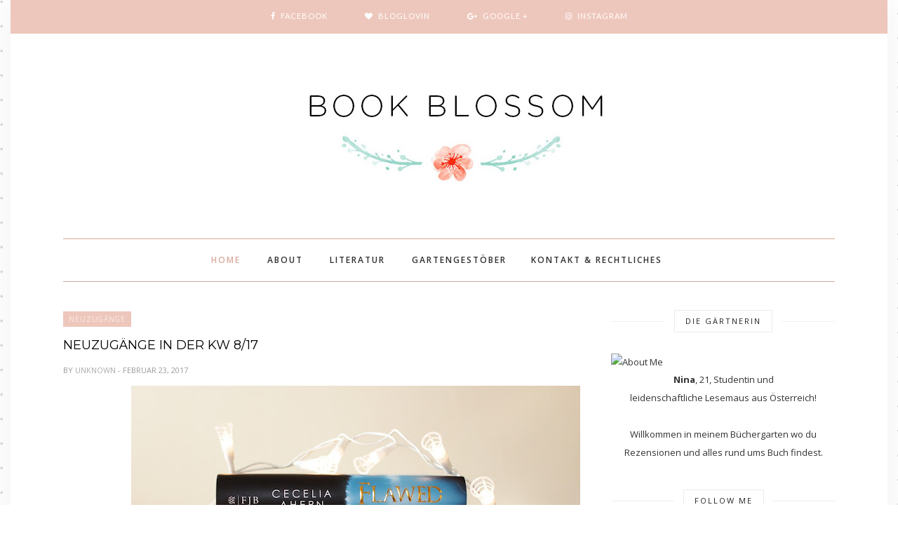

--- FILE ---
content_type: text/javascript; charset=UTF-8
request_url: https://book-blossom.blogspot.com/feeds/posts/default/-/Neuzug%C3%A4nge?alt=json-in-script&callback=related_results_labels_thumbs&max-results=6
body_size: 10221
content:
// API callback
related_results_labels_thumbs({"version":"1.0","encoding":"UTF-8","feed":{"xmlns":"http://www.w3.org/2005/Atom","xmlns$openSearch":"http://a9.com/-/spec/opensearchrss/1.0/","xmlns$blogger":"http://schemas.google.com/blogger/2008","xmlns$georss":"http://www.georss.org/georss","xmlns$gd":"http://schemas.google.com/g/2005","xmlns$thr":"http://purl.org/syndication/thread/1.0","id":{"$t":"tag:blogger.com,1999:blog-1287163537060977729"},"updated":{"$t":"2025-11-15T04:43:24.268+01:00"},"category":[{"term":"Gemeinsam Lesen"},{"term":"Jugendbuch"},{"term":"Romance"},{"term":"Neuzugänge"},{"term":"4 von 5 Kolibris"},{"term":"Rezension"},{"term":"3 von 5 Kolibris"},{"term":"Fantasy"},{"term":"Flashback"},{"term":"Musik"},{"term":"music of the month"},{"term":"5 von 5 Kolibris"},{"term":"Cover Monday"},{"term":"Top Ten Thursday"},{"term":"Erotische Literatur"},{"term":"Tag"},{"term":"Dystopie"},{"term":"Gewinnspiel"},{"term":"Leselisten"},{"term":"Englisch"},{"term":"Let's Talk About"},{"term":"MIRA Taschenbuch"},{"term":"cbt"},{"term":"Challenge"},{"term":"Harper"},{"term":"Egmont LYX"},{"term":"Heyne"},{"term":"Lesenacht"},{"term":"Neuerscheinungen"},{"term":"Summer Sunday Question"},{"term":"Autoreninterview"},{"term":"Blanvalet"},{"term":"Festival"},{"term":"Indie"},{"term":"books in english"},{"term":"Carlsen"},{"term":"Goldmann"},{"term":"Historisch"},{"term":"Jahresrückblick"},{"term":"Kiera Cass"},{"term":"Libba Bray"},{"term":"Piper"},{"term":"2 von 5 Kolibris"},{"term":"Bloomsbury"},{"term":"Bücherpost"},{"term":"Christina Lauren"},{"term":"Drama"},{"term":"Harper Collins Germany"},{"term":"Im.press"},{"term":"Jennifer L. Armentrout"},{"term":"Konzert"},{"term":"Landscape"},{"term":"Lesewoche"},{"term":"Martina Riemer"},{"term":"Maya Shepherd"},{"term":"Nicholas Sparks"},{"term":"Richelle Mead"},{"term":"Rose Snow"},{"term":"Sarah J. Maas"},{"term":"Sehnsuchtsorte"},{"term":"Sophie Jordan"},{"term":"SuB"},{"term":"Urlaub"},{"term":"Anja Ukpai"},{"term":"Arena"},{"term":"Barbara Schinko"},{"term":"Blogger Aktion"},{"term":"Bloggerwichteln"},{"term":"Book Landscapes"},{"term":"Buchverfilmung"},{"term":"Chick-lit"},{"term":"Dressler"},{"term":"Gesa Schwartz"},{"term":"Jennifer Salvato Doktorski"},{"term":"Josephine Angelini"},{"term":"Katjana May"},{"term":"Knaur"},{"term":"Kurzgeschichte"},{"term":"Leselaunen"},{"term":"Lucy Clarke"},{"term":"Mein SuB kommt zu Wort"},{"term":"Monica Murphy"},{"term":"Oetinger"},{"term":"Planet!"},{"term":"Poppy J. Anderson"},{"term":"Rachel Crane"},{"term":"S.J. Watson"},{"term":"Sarah Morgan"},{"term":"Signierstunde"},{"term":"Special"},{"term":"SuB-Glas Voting"},{"term":"Tahereh Mafi"},{"term":"Thriller"},{"term":"Tour"},{"term":"Wendy Wallace"},{"term":"cbj"},{"term":"script5"},{"term":"1 von 5 Kolibris"},{"term":"5 Favourite Hummingbirds"},{"term":"ABC Challenge der Protagonisten 2016"},{"term":"Aditi Khorana"},{"term":"Alexandra Bracken"},{"term":"Alice Oseman"},{"term":"Ally Taylor"},{"term":"Amazon Media"},{"term":"Amy Harmon"},{"term":"Andrea Bielfeldt"},{"term":"Angela Mohr"},{"term":"Anna Katmore"},{"term":"Anna Levin"},{"term":"Anna Paredes"},{"term":"Aurelius"},{"term":"Barbara J. Zister"},{"term":"Bettina Belitz"},{"term":"Bildband"},{"term":"Bloggeburtstag"},{"term":"Blogparade"},{"term":"Blogtour"},{"term":"Book-Talk"},{"term":"Carrie Price"},{"term":"Cassandra Clare"},{"term":"Christin Thomas"},{"term":"Christine Fehér"},{"term":"Colleen Hoover"},{"term":"Coppenrath"},{"term":"Cover Reveal"},{"term":"Dhonielle Clayton"},{"term":"Egmont Ink"},{"term":"Elin Hildebrand"},{"term":"Elke Becker"},{"term":"Emery Lord"},{"term":"Emma Lots"},{"term":"Eva Siegmund"},{"term":"FJB"},{"term":"Fairyloot Unboxing"},{"term":"FeuerWerke Verlag"},{"term":"Gail Carriger"},{"term":"Gayle Forman"},{"term":"George R. R. Martin"},{"term":"Gina Ciocca"},{"term":"Glenn Ringtved"},{"term":"Hanser"},{"term":"Heyne fliegt"},{"term":"Holly Black"},{"term":"Humor"},{"term":"Irmgard Kramer"},{"term":"Isabelle Broom"},{"term":"J. Lynn"},{"term":"Jeaniene Frost"},{"term":"Jennifer Estep"},{"term":"Jessica Brody"},{"term":"Joanna Wolfe"},{"term":"Juliane Maibach"},{"term":"Katie MacAlister"},{"term":"Katrin Bongard"},{"term":"Katrin Koppold"},{"term":"Kerstin Gier"},{"term":"Kinoreview"},{"term":"Kristin Briana Otts"},{"term":"L. R. Powell"},{"term":"Laura Antoni"},{"term":"Lauren Oliver"},{"term":"Lesung"},{"term":"Lesung Kerstin Gier"},{"term":"Lia Riley"},{"term":"Lifestyle"},{"term":"Loewe"},{"term":"Lovelybooks Leserpreis"},{"term":"Lucy Inglis"},{"term":"Lübbe"},{"term":"Magellan"},{"term":"Maggie Stiefvater"},{"term":"Manga"},{"term":"Manga and Anime week"},{"term":"Manuela Martini"},{"term":"Markus Tillmanns"},{"term":"Matt Ralphs"},{"term":"Melanie Scott"},{"term":"Micaela Jary"},{"term":"One"},{"term":"PenguinRandomHouseUK"},{"term":"Penhaligon"},{"term":"Persönliches"},{"term":"Rainbow Rowell"},{"term":"Rick Yankey"},{"term":"Roman"},{"term":"Rowohlt"},{"term":"SUB Voting"},{"term":"Sanne Munk Jensen"},{"term":"Sarah Lark"},{"term":"Science Fiction"},{"term":"Simona Ahrnstedt"},{"term":"Sona Charaiporta"},{"term":"Sourcebooks Inc"},{"term":"Susan Dennard"},{"term":"Susanne Gerdom"},{"term":"Suzanne Collins"},{"term":"Suzy Zail"},{"term":"Teresa Sporrer"},{"term":"Teri Terry"},{"term":"Terry Brooks"},{"term":"Thienemann"},{"term":"Tina Brömme"},{"term":"Ullstein"},{"term":"Victoria Aveyard"},{"term":"Victoria Schwab"},{"term":"Victoria Seifried"},{"term":"Walker Childrens"},{"term":"bloomoon"},{"term":"bookshouse"},{"term":"dtv"}],"title":{"type":"text","$t":"book blossom"},"subtitle":{"type":"html","$t":""},"link":[{"rel":"http://schemas.google.com/g/2005#feed","type":"application/atom+xml","href":"https:\/\/book-blossom.blogspot.com\/feeds\/posts\/default"},{"rel":"self","type":"application/atom+xml","href":"https:\/\/www.blogger.com\/feeds\/1287163537060977729\/posts\/default\/-\/Neuzug%C3%A4nge?alt=json-in-script\u0026max-results=6"},{"rel":"alternate","type":"text/html","href":"https:\/\/book-blossom.blogspot.com\/search\/label\/Neuzug%C3%A4nge"},{"rel":"hub","href":"http://pubsubhubbub.appspot.com/"},{"rel":"next","type":"application/atom+xml","href":"https:\/\/www.blogger.com\/feeds\/1287163537060977729\/posts\/default\/-\/Neuzug%C3%A4nge\/-\/Neuzug%C3%A4nge?alt=json-in-script\u0026start-index=7\u0026max-results=6"}],"author":[{"name":{"$t":"Anonymous"},"uri":{"$t":"http:\/\/www.blogger.com\/profile\/12234768046126113522"},"email":{"$t":"noreply@blogger.com"},"gd$image":{"rel":"http://schemas.google.com/g/2005#thumbnail","width":"16","height":"16","src":"https:\/\/img1.blogblog.com\/img\/b16-rounded.gif"}}],"generator":{"version":"7.00","uri":"http://www.blogger.com","$t":"Blogger"},"openSearch$totalResults":{"$t":"36"},"openSearch$startIndex":{"$t":"1"},"openSearch$itemsPerPage":{"$t":"6"},"entry":[{"id":{"$t":"tag:blogger.com,1999:blog-1287163537060977729.post-134596802826649226"},"published":{"$t":"2018-06-08T09:34:00.002+02:00"},"updated":{"$t":"2018-06-08T09:34:30.281+02:00"},"category":[{"scheme":"http://www.blogger.com/atom/ns#","term":"Neuzugänge"}],"title":{"type":"text","$t":"Neuzugänge im Büchergarten [Mai '18] "},"content":{"type":"html","$t":"\u003Cdiv class=\"separator\" style=\"clear: both; text-align: center;\"\u003E\n\u003C\/div\u003E\n\u003Cbr \/\u003E\n\u003Cdiv class=\"separator\" style=\"clear: both; text-align: center;\"\u003E\n\u003C\/div\u003E\n\u003Cdiv class=\"separator\" style=\"clear: both; text-align: center;\"\u003E\n\u003Ca href=\"https:\/\/blogger.googleusercontent.com\/img\/b\/R29vZ2xl\/AVvXsEjgznPH-R95hh8C1WqK93c1DYNTLiBOrc8Bom8ErH0NNJAXTA5uwJySDLRhXnnoyMoqeQJXxGaYl1-U6YAPRVqdiu16Geb5bCnUydEjpufRA5sR3TWyPmytWPriP1QFYJVZxEEDr0SdvJ-k\/s1600\/Neuzug%25C3%25A4nge+Mai+%252718.jpg\" imageanchor=\"1\" style=\"margin-left: 1em; margin-right: 1em;\"\u003E\u003Cimg border=\"0\" data-original-height=\"692\" data-original-width=\"1000\" src=\"https:\/\/blogger.googleusercontent.com\/img\/b\/R29vZ2xl\/AVvXsEjgznPH-R95hh8C1WqK93c1DYNTLiBOrc8Bom8ErH0NNJAXTA5uwJySDLRhXnnoyMoqeQJXxGaYl1-U6YAPRVqdiu16Geb5bCnUydEjpufRA5sR3TWyPmytWPriP1QFYJVZxEEDr0SdvJ-k\/s1600\/Neuzug%25C3%25A4nge+Mai+%252718.jpg\" \/\u003E\u003C\/a\u003E\u003C\/div\u003E\n\u003Cdiv class=\"separator\" style=\"clear: both; text-align: center;\"\u003E\n\u003C\/div\u003E\n\u003Cbr \/\u003E\n\u003Cbr \/\u003E\n\u003Cdiv style=\"text-align: center;\"\u003E\n\u003Cb\u003EHALLO IHR LIEBEN!\u003C\/b\u003E\u003C\/div\u003E\n\u003Cbr \/\u003E\n\u003Cdiv style=\"text-align: justify;\"\u003E\nNachdem länger keine neuen Büchlein bei mir eingezogen sind, gab es Ende Mai und auch schon in den ersten Tagen des Junis ganz viele Überraschungen für mich. Da fühlt man sich gleich ein wenig so, als hätte man Geburtstag. *\u003Ci\u003Egrins\u003C\/i\u003E* Heute möchte ich euch meine Neuzugänge vorstellen, welche bereits im Mai bei mir ankamen: \u003Cb\u003ESpiegelherz \u003C\/b\u003Eist eine Hexengeschichte, die ihr vielleicht schon bei meinen \u003Ca href=\"https:\/\/book-blossom.blogspot.com\/2018\/04\/neuerscheinungen-meine-top-3-im-mai.html\" target=\"_blank\"\u003E\u003Ci\u003ETop 3 Neuerscheinungen im Mai\u003C\/i\u003E\u003C\/a\u003E gesehen habt. Ich habe es im Rahmen einer Leserunde auf Lovelybooks bereits gelesen. \u003Cb\u003ELove Curse, Lieben verboten\u003C\/b\u003E hatte ich ebenso bei meinem letzten \u003Ca href=\"https:\/\/book-blossom.blogspot.com\/2018\/05\/neuerscheinungen-meine-top-3-im-juni.html\" target=\"_blank\"\u003E\u003Ci\u003ETop 3 Neuerscheinungen im Juni\u003C\/i\u003E\u003C\/a\u003E Beitrag schon erwähnt. Ihr seht also, es sind wirklich nur absolute Wunschbücher bei mir eingezogen. :) In dem Büchlein geht es übrigens um eine Nachfahrin des Liebesgottes Eros. Klingt nach richtig toller Jugendromantasy, wenn ihr mich fragt! \u003Cb\u003ELady Liberty\u003C\/b\u003E musste dann auch unbedingt noch einziehen, denn die Geschichte entführt ins New York der 30er Jahre und hat mich sofort angesprochen! Mein letzter Neuzugang aus dem Mai ist \u003Cb\u003EDas Mädchen, das in der Metro las\u003C\/b\u003E, welches mir vom Verlag zugeschickt wurde. Ich habe es auch schon angelesen: Sehr poetisch, aber herrlich leicht erzählt! Dazu wird bald eine Rezension online gehen, versprochen. ;) Aber nun seid ihr dran mit erzählen:\u003Cbr \/\u003E\n\u003Cdiv style=\"text-align: center;\"\u003E\n\u003Cb\u003E\u003Ci\u003E\u003Cbr \/\u003E\u003C\/i\u003E\u003C\/b\u003E\u003C\/div\u003E\n\u003Cdiv style=\"text-align: center;\"\u003E\n\u003Cb\u003E\u003Ci\u003EWelche Bücher durften bei euch im letzten Monat einziehen?\u003C\/i\u003E\u003C\/b\u003E\u003Cspan style=\"color: #999999;\"\u003E\u003Cspan style=\"color: #999999;\"\u003E\u003Cspan style=\"color: #999999;\"\u003E\u0026nbsp;\u003C\/span\u003E\u003C\/span\u003E\u003C\/span\u003E\u003Cbr \/\u003E\n\u003Cbr \/\u003E\n\u003Cbr \/\u003E\n\u003Cspan style=\"color: #999999;\"\u003E\u003Cspan style=\"color: #999999;\"\u003E\u003Cspan style=\"color: #999999;\"\u003E\u003Ca href=\"https:\/\/www.thienemann-esslinger.de\/planet\/buecher\/buchdetailseite\/spiegelherz-isbn-978-3-522-50562-8\/\" target=\"_blank\"\u003ESpiegelherz\u003C\/a\u003E | \u003Ca href=\"https:\/\/www.randomhouse.de\/Paperback\/Love-Curse-Lieben-verboten\/Rebecca-Sky\/Heyne-fliegt\/e534519.rhd\" target=\"_blank\"\u003ELove Curse\u003C\/a\u003E\u003C\/span\u003E\u003C\/span\u003E\u003C\/span\u003E\u003Cspan style=\"color: #999999;\"\u003E\u003Cspan style=\"color: #999999;\"\u003E | \u003Ca href=\"https:\/\/www.lovelybooks.de\/autor\/Annabelle-Tilly\/Lady-Liberty-1551568356-w\/\" target=\"_blank\"\u003ELady Liberty\u003C\/a\u003E \u003C\/span\u003E\u003C\/span\u003E\u003Cspan style=\"color: #999999;\"\u003E\u003Cspan style=\"color: #999999;\"\u003E| \u003C\/span\u003E\u003Ca href=\"http:\/\/www.dumont-buchverlag.de\/buch\/feret-fleury-das-maedchen-9783832198862\/\" target=\"_blank\"\u003EDas Mädchen, das in der Metro las\u003C\/a\u003E\u003C\/span\u003E\u003C\/div\u003E\n\u003C\/div\u003E\n\u003Cbr \/\u003E\n\u003Cbr \/\u003E"},"link":[{"rel":"replies","type":"application/atom+xml","href":"https:\/\/book-blossom.blogspot.com\/feeds\/134596802826649226\/comments\/default","title":"Kommentare zum Post"},{"rel":"replies","type":"text/html","href":"https:\/\/book-blossom.blogspot.com\/2018\/06\/neuzugange-im-buchergarten-mai-18.html#comment-form","title":"19 Kommentare"},{"rel":"edit","type":"application/atom+xml","href":"https:\/\/www.blogger.com\/feeds\/1287163537060977729\/posts\/default\/134596802826649226"},{"rel":"self","type":"application/atom+xml","href":"https:\/\/www.blogger.com\/feeds\/1287163537060977729\/posts\/default\/134596802826649226"},{"rel":"alternate","type":"text/html","href":"https:\/\/book-blossom.blogspot.com\/2018\/06\/neuzugange-im-buchergarten-mai-18.html","title":"Neuzugänge im Büchergarten [Mai '18] "}],"author":[{"name":{"$t":"Anonymous"},"uri":{"$t":"http:\/\/www.blogger.com\/profile\/12234768046126113522"},"email":{"$t":"noreply@blogger.com"},"gd$image":{"rel":"http://schemas.google.com/g/2005#thumbnail","width":"16","height":"16","src":"https:\/\/img1.blogblog.com\/img\/b16-rounded.gif"}}],"media$thumbnail":{"xmlns$media":"http://search.yahoo.com/mrss/","url":"https:\/\/blogger.googleusercontent.com\/img\/b\/R29vZ2xl\/AVvXsEjgznPH-R95hh8C1WqK93c1DYNTLiBOrc8Bom8ErH0NNJAXTA5uwJySDLRhXnnoyMoqeQJXxGaYl1-U6YAPRVqdiu16Geb5bCnUydEjpufRA5sR3TWyPmytWPriP1QFYJVZxEEDr0SdvJ-k\/s72-c\/Neuzug%25C3%25A4nge+Mai+%252718.jpg","height":"72","width":"72"},"thr$total":{"$t":"19"}},{"id":{"$t":"tag:blogger.com,1999:blog-1287163537060977729.post-2056739475686642452"},"published":{"$t":"2018-04-04T09:56:00.000+02:00"},"updated":{"$t":"2018-04-09T15:59:52.801+02:00"},"category":[{"scheme":"http://www.blogger.com/atom/ns#","term":"Neuzugänge"}],"title":{"type":"text","$t":"Neuzugänge im Büchergarten [März '18] "},"content":{"type":"html","$t":"\u003Cdiv class=\"separator\" style=\"clear: both; text-align: center;\"\u003E\n\u003C\/div\u003E\n\u003Cdiv class=\"separator\" style=\"clear: both; text-align: center;\"\u003E\n\u003C\/div\u003E\n\u003Cdiv class=\"separator\" style=\"clear: both; text-align: center;\"\u003E\n\u003C\/div\u003E\n\u003Cdiv class=\"separator\" style=\"clear: both; text-align: center;\"\u003E\n\u003C\/div\u003E\n\u003Cdiv class=\"separator\" style=\"clear: both; text-align: center;\"\u003E\n\u003C\/div\u003E\n\u003Cdiv class=\"separator\" style=\"clear: both; text-align: center;\"\u003E\n\u003C\/div\u003E\n\u003Cdiv class=\"separator\" style=\"clear: both; text-align: center;\"\u003E\n\u003Ca href=\"https:\/\/blogger.googleusercontent.com\/img\/b\/R29vZ2xl\/AVvXsEj5WSNaram3rhdVmUhWZ5YaG5jnRSvNRWDqqtBDQGKZlWjCzyFmiGJeAwP8zF50saiJnWNb7KwR7d138zUZkL4wwKxtvLaiZ7_ARpt2m6NqPpSUtWJElSdc0Oo8-HUts6LgBe2G8kKlLsfr\/s1600\/IMG_8919.jpg\" imageanchor=\"1\" style=\"margin-left: 1em; margin-right: 1em;\"\u003E\u003Cimg border=\"0\" data-original-height=\"667\" data-original-width=\"1000\" src=\"https:\/\/blogger.googleusercontent.com\/img\/b\/R29vZ2xl\/AVvXsEj5WSNaram3rhdVmUhWZ5YaG5jnRSvNRWDqqtBDQGKZlWjCzyFmiGJeAwP8zF50saiJnWNb7KwR7d138zUZkL4wwKxtvLaiZ7_ARpt2m6NqPpSUtWJElSdc0Oo8-HUts6LgBe2G8kKlLsfr\/s1600\/IMG_8919.jpg\" \/\u003E\u003C\/a\u003E\u003C\/div\u003E\n\u003Cdiv class=\"separator\" style=\"clear: both; text-align: center;\"\u003E\n\u003C\/div\u003E\n\u003Cdiv class=\"separator\" style=\"clear: both; text-align: center;\"\u003E\n\u003C\/div\u003E\n\u003Cdiv class=\"separator\" style=\"clear: both; text-align: center;\"\u003E\n\u003C\/div\u003E\n\u003Cbr \/\u003E\n\u003Cdiv class=\"separator\" style=\"clear: both; text-align: center;\"\u003E\n\u003Cbr \/\u003E\u003C\/div\u003E\n\u003Cdiv style=\"text-align: center;\"\u003E\n\u003Cb\u003EHALLO IHR LIEBEN!\u003C\/b\u003E\u003C\/div\u003E\n\u003Cbr \/\u003E\n\u003Cdiv style=\"text-align: justify;\"\u003E\nIm März war es hier ziemlich still, dennoch sind ein paar tolle Frühlingsbücher bei mir eingezogen: \u003Cb\u003EAcht Städte, sechs Senioren, ein falscher Name und der Sommer meines Lebens \u003C\/b\u003Edarf ich auf Lovelybooks in einer Leserunde lesen. Auf Instagram habe ich euch bereits verraten, dass ich das Buch schon beendet habe. Eine Rezension dazu wird also demnächst schon online gehen. \u003Cb\u003ENur um dich lächeln zu sehen \u003C\/b\u003Ehat mir der Verlag zugeschickt, worüber ich mich wahnsinnig freue, denn \u003Ci\u003EOpen Road Summer\u003C\/i\u003E hat mir von der Autorin schon gut gefallen und diese Neuerscheinung klingt ebenfalls sehr vielversprechend! \u003Cb\u003ELily und der Oktopus \u003C\/b\u003Ehabe ich von meiner WuLi erlöst, denn das Büchlein will ich schon so lange im Regal. Schon der Klappentext ist so rührend, dass ich auf Anhieb ein paar Tränchen vergießen könnte. \u003Cb\u003EMit Hannah nach Havana\u003C\/b\u003E ist eine locker leichte Sommergeschichte die ich dieses Jahr unbedingt lesen möchte. \u003Cbr \/\u003E\n\u003Cdiv style=\"text-align: center;\"\u003E\n\u003Cb\u003E\u003Ci\u003E\u003Cbr \/\u003E\u003C\/i\u003E\u003C\/b\u003E\u003C\/div\u003E\n\u003Cdiv style=\"text-align: center;\"\u003E\n\u003Cb\u003E\u003Ci\u003EWelche Bücher durften bei euch im Frühling einziehen?\u003C\/i\u003E\u003C\/b\u003E\u003Cspan style=\"color: #999999;\"\u003E\u003Cspan style=\"color: #999999;\"\u003E\u003Cspan style=\"color: #999999;\"\u003E\u0026nbsp;\u003C\/span\u003E\u003C\/span\u003E\u003C\/span\u003E\u003Cbr \/\u003E\n\u003Cbr \/\u003E\n\u003Cbr \/\u003E\n\u003Cspan style=\"color: #999999;\"\u003E\u003Cspan style=\"color: #999999;\"\u003E\u003Cspan style=\"color: #999999;\"\u003E\u003Ca href=\"https:\/\/www.randomhouse.de\/Taschenbuch\/Mit-Hanna-nach-Havanna\/Theresia-Graw\/Blanvalet-Taschenbuch\/e514260.rhd\" target=\"_blank\"\u003EMit Hanna nach Havana\u003C\/a\u003E | \u003C\/span\u003E\u003C\/span\u003E\u003Ca href=\"https:\/\/www.randomhouse.de\/Buch\/Lily-und-der-Oktopus\/Steven-Rowley\/Goldmann\/e491440.rhd\" target=\"_blank\"\u003ELily und der Oktopus\u003C\/a\u003E\u003C\/span\u003E\u003Cspan style=\"color: #999999;\"\u003E\u003Cspan style=\"color: #999999;\"\u003E | \u003Ca href=\"https:\/\/www.randomhouse.de\/Paperback\/Nur-um-dich-laecheln-zu-sehen\/Emery-Lord\/cbj-Jugendbuecher\/e537435.rhd\" target=\"_blank\"\u003ENur um dich lächeln zu sehen\u003C\/a\u003E \u003C\/span\u003E\u003C\/span\u003E\u003Cspan style=\"color: #999999;\"\u003E\u003Cspan style=\"color: #999999;\"\u003E| \u003C\/span\u003E\u003Ca href=\"https:\/\/www.magellanverlag.de\/inhalt\/leseproben\/acht-st%c3%a4dte-sechs-senioren-ein-falscher-name-und-der-sommer-meines-lebens\/\" target=\"_blank\"\u003EAcht Städte, sechs Senioren, ein falscher Name und der Sommer meines Lebens\u003C\/a\u003E\u003C\/span\u003E\u003C\/div\u003E\n\u003C\/div\u003E\n"},"link":[{"rel":"replies","type":"application/atom+xml","href":"https:\/\/book-blossom.blogspot.com\/feeds\/2056739475686642452\/comments\/default","title":"Kommentare zum Post"},{"rel":"replies","type":"text/html","href":"https:\/\/book-blossom.blogspot.com\/2018\/04\/neuzugange-im-buchergarten-marz-18.html#comment-form","title":"10 Kommentare"},{"rel":"edit","type":"application/atom+xml","href":"https:\/\/www.blogger.com\/feeds\/1287163537060977729\/posts\/default\/2056739475686642452"},{"rel":"self","type":"application/atom+xml","href":"https:\/\/www.blogger.com\/feeds\/1287163537060977729\/posts\/default\/2056739475686642452"},{"rel":"alternate","type":"text/html","href":"https:\/\/book-blossom.blogspot.com\/2018\/04\/neuzugange-im-buchergarten-marz-18.html","title":"Neuzugänge im Büchergarten [März '18] "}],"author":[{"name":{"$t":"Anonymous"},"uri":{"$t":"http:\/\/www.blogger.com\/profile\/12234768046126113522"},"email":{"$t":"noreply@blogger.com"},"gd$image":{"rel":"http://schemas.google.com/g/2005#thumbnail","width":"16","height":"16","src":"https:\/\/img1.blogblog.com\/img\/b16-rounded.gif"}}],"media$thumbnail":{"xmlns$media":"http://search.yahoo.com/mrss/","url":"https:\/\/blogger.googleusercontent.com\/img\/b\/R29vZ2xl\/AVvXsEj5WSNaram3rhdVmUhWZ5YaG5jnRSvNRWDqqtBDQGKZlWjCzyFmiGJeAwP8zF50saiJnWNb7KwR7d138zUZkL4wwKxtvLaiZ7_ARpt2m6NqPpSUtWJElSdc0Oo8-HUts6LgBe2G8kKlLsfr\/s72-c\/IMG_8919.jpg","height":"72","width":"72"},"thr$total":{"$t":"10"}},{"id":{"$t":"tag:blogger.com,1999:blog-1287163537060977729.post-8141616903822742406"},"published":{"$t":"2018-01-19T08:00:00.000+01:00"},"updated":{"$t":"2018-01-19T08:00:55.393+01:00"},"category":[{"scheme":"http://www.blogger.com/atom/ns#","term":"Neuzugänge"}],"title":{"type":"text","$t":"Neuzugänge im Büchergarten [Jänner '18]"},"content":{"type":"html","$t":"\u003Cdiv class=\"separator\" style=\"clear: both; text-align: center;\"\u003E\n\u003Ca href=\"https:\/\/blogger.googleusercontent.com\/img\/b\/R29vZ2xl\/AVvXsEgQB-YY5bCmn_I_Yr6UUkFTfhEZTtLI2y-njEAxNJ4bL30YFLx-X6P-nGprW5kbtaqQnhOcWeRAyVUJ_n1y-sDWlDkFQr2hN0j9q5kGrpvlZJ55859ro5WD6rsG_3GHVVPEeKDjNXvXmpGK\/s1600\/IMG_8094.jpg\" imageanchor=\"1\" style=\"margin-left: 1em; margin-right: 1em;\"\u003E\u003Cimg border=\"0\" data-original-height=\"667\" data-original-width=\"1000\" src=\"https:\/\/blogger.googleusercontent.com\/img\/b\/R29vZ2xl\/AVvXsEgQB-YY5bCmn_I_Yr6UUkFTfhEZTtLI2y-njEAxNJ4bL30YFLx-X6P-nGprW5kbtaqQnhOcWeRAyVUJ_n1y-sDWlDkFQr2hN0j9q5kGrpvlZJ55859ro5WD6rsG_3GHVVPEeKDjNXvXmpGK\/s1600\/IMG_8094.jpg\" \/\u003E\u003C\/a\u003E\u003C\/div\u003E\n\u003Cdiv style=\"text-align: center;\"\u003E\n\u003Cb\u003E\u0026nbsp;\u003C\/b\u003E\u003C\/div\u003E\n\u003Cdiv style=\"text-align: center;\"\u003E\n\u003Cb\u003EHALLO IHR LIEBEN!\u003C\/b\u003E\u003C\/div\u003E\n\u003Cbr \/\u003E\n\u003Cdiv style=\"text-align: justify;\"\u003E\nMeine Neuzugänge im ersten Monat des neuen Jahres sind eher bescheiden, was daran liegt, dass ich mich jetzt schon für den Februar wappne. ;) Habt ihr schon gesehen, wie viele tolle Bücher uns da erwarten? Hach, ich bin schon ganz hibbelig! Aber meine Neuzugänge aus dem Jänner sind auch nicht zu unterschätzen! \u003Cb\u003EDie Liebenden von Leningrad\u003C\/b\u003E habe ich nämlich schon sehnlichst erwartet. Ich liebe Geschichten, welche mich nach Russland entführen und dann auch noch zur aufreibenden Zeit des zweiten Weltkriegs. Klingt total spannend, ist aber ein ganz schön dicker Wälzer, da hab ich nicht schlecht gestaunt! Zum Buch wird es übrigens eine Bloggerleserunde bei der lieben Andrea von \u003Ca href=\"https:\/\/leseblick.blogspot.co.at\/\" target=\"_blank\"\u003E\u003Ci\u003ELeseblick\u003C\/i\u003E\u003C\/a\u003E geben, schaut gerne mal vorbei. Das nächste Büchlein, \u003Cb\u003EDer schwarze Thron: Die Schwestern\u003C\/b\u003E, ist ein Gewinn, welchen ich bei Kerstin und Julia von \u003Ca href=\"http:\/\/www.buecherfantasie.de\/\" target=\"_blank\"\u003E\u003Ci\u003EBücher Fantasie\u003C\/i\u003E\u003C\/a\u003E abstauben konnte. Nochmals vielen lieben Dank ihr beiden! Was hab ich mich gefreut, als dieses tolle Buch endlich in mein Regal gewandert ist. Ich bin schon mega gespannt, ob es mir gefallen wird! \u003Cb\u003EWie Wölfe im Winter\u003C\/b\u003E musste ich einfach beim Verlag anfragen, denn die Leseprobe dazu hat mir total gut gefallen. Ich hoffe, dass es sich hier wieder um eine richtig coole Dystopie handelt! \u003Cbr \/\u003E\n\n\u003Cdiv style=\"text-align: center;\"\u003E\n\u003Cb\u003E\u003Ci\u003E\u003Cbr \/\u003E\u003C\/i\u003E\u003C\/b\u003E\u003C\/div\u003E\n\u003Cdiv style=\"text-align: center;\"\u003E\n\u003Cb\u003E\u003Ci\u003EMit welchen Büchern startet ihr ins neue Jahr?\u003C\/i\u003E\u003C\/b\u003E\u003C\/div\u003E\n\u003C\/div\u003E\n\u003Cdiv style=\"text-align: center;\"\u003E\n\u003Cspan style=\"color: #999999;\"\u003E\u0026nbsp;\u003C\/span\u003E\u003C\/div\u003E\n\u003Cdiv style=\"text-align: center;\"\u003E\n\u003Cspan style=\"color: #999999;\"\u003E\u0026nbsp;\u003C\/span\u003E\u003C\/div\u003E\n\u003Cdiv style=\"text-align: center;\"\u003E\n\u003Ca href=\"https:\/\/www.randomhouse.de\/Taschenbuch\/Die-Liebenden-von-Leningrad\/Paullina-Simons\/Heyne\/e527319.rhd\" target=\"_blank\"\u003E\u003Cspan style=\"color: #999999;\"\u003EDie Liebenden von Leningrad\u003C\/span\u003E\u003C\/a\u003E\u003Cspan style=\"color: #999999;\"\u003E\u003Cspan style=\"color: #999999;\"\u003E | \u003Ca href=\"https:\/\/www.randomhouse.de\/Paperback\/Der-Schwarze-Thron-1-Die-Schwestern\/Kendare-Blake\/Penhaligon\/e480778.rhd\" target=\"_blank\"\u003EDer schwarze Thron #1\u003C\/a\u003E \u003C\/span\u003E\u003C\/span\u003E\u003Cspan style=\"color: #999999;\"\u003E\u003Cspan style=\"color: #999999;\"\u003E| \u003C\/span\u003E\u003Ca href=\"https:\/\/www.harpercollins.de\/buecher\/fantasy\/wie-wolfe-im-winter\" target=\"_blank\"\u003EWie Wölfe im Winter\u003C\/a\u003E\u003C\/span\u003E\u003C\/div\u003E\n\u003Cdiv style=\"text-align: center;\"\u003E\n\u003Cspan style=\"color: #999999;\"\u003E\u0026nbsp;\u003C\/span\u003E\u003C\/div\u003E\n\u003Cdiv style=\"text-align: center;\"\u003E\n\u003Cspan style=\"color: #999999;\"\u003E\u0026nbsp;\u003C\/span\u003E\u003C\/div\u003E\n\u003Cdiv class=\"separator\" style=\"clear: both; text-align: center;\"\u003E\n\u003Ca href=\"https:\/\/blogger.googleusercontent.com\/img\/b\/R29vZ2xl\/AVvXsEhhL_jJxXjZhNKovrspIBF-9evQAqmr9_5sFLIRRejhrLh7uh7U1FlPbkDnpJOduxw72J7GluzbiVn63NgjXdQCI6ZKljdlxMoorngiEUuHv3cD7fitwRfpMGmAEe4wXlF3DgwTqC5Znx6M\/s1600\/dsad.jpg\" imageanchor=\"1\" style=\"clear: right; float: right; margin-bottom: 1em; margin-left: 1em;\"\u003E\u003Cimg border=\"0\" data-original-height=\"102\" data-original-width=\"206\" src=\"https:\/\/blogger.googleusercontent.com\/img\/b\/R29vZ2xl\/AVvXsEhhL_jJxXjZhNKovrspIBF-9evQAqmr9_5sFLIRRejhrLh7uh7U1FlPbkDnpJOduxw72J7GluzbiVn63NgjXdQCI6ZKljdlxMoorngiEUuHv3cD7fitwRfpMGmAEe4wXlF3DgwTqC5Znx6M\/s1600\/dsad.jpg\" \/\u003E\u003C\/a\u003E\u003C\/div\u003E\n\u003Cdiv style=\"text-align: center;\"\u003E\n\u003Cspan style=\"color: #999999;\"\u003E\u0026nbsp;\u003C\/span\u003E\u003C\/div\u003E\n\u003Cdiv style=\"text-align: center;\"\u003E\n\u003Cspan style=\"color: #999999;\"\u003E\u0026nbsp;\u003C\/span\u003E\u003C\/div\u003E\n"},"link":[{"rel":"replies","type":"application/atom+xml","href":"https:\/\/book-blossom.blogspot.com\/feeds\/8141616903822742406\/comments\/default","title":"Kommentare zum Post"},{"rel":"replies","type":"text/html","href":"https:\/\/book-blossom.blogspot.com\/2018\/01\/neuzugange-im-buchergarten-janner-18.html#comment-form","title":"8 Kommentare"},{"rel":"edit","type":"application/atom+xml","href":"https:\/\/www.blogger.com\/feeds\/1287163537060977729\/posts\/default\/8141616903822742406"},{"rel":"self","type":"application/atom+xml","href":"https:\/\/www.blogger.com\/feeds\/1287163537060977729\/posts\/default\/8141616903822742406"},{"rel":"alternate","type":"text/html","href":"https:\/\/book-blossom.blogspot.com\/2018\/01\/neuzugange-im-buchergarten-janner-18.html","title":"Neuzugänge im Büchergarten [Jänner '18]"}],"author":[{"name":{"$t":"Anonymous"},"uri":{"$t":"http:\/\/www.blogger.com\/profile\/12234768046126113522"},"email":{"$t":"noreply@blogger.com"},"gd$image":{"rel":"http://schemas.google.com/g/2005#thumbnail","width":"16","height":"16","src":"https:\/\/img1.blogblog.com\/img\/b16-rounded.gif"}}],"media$thumbnail":{"xmlns$media":"http://search.yahoo.com/mrss/","url":"https:\/\/blogger.googleusercontent.com\/img\/b\/R29vZ2xl\/AVvXsEgQB-YY5bCmn_I_Yr6UUkFTfhEZTtLI2y-njEAxNJ4bL30YFLx-X6P-nGprW5kbtaqQnhOcWeRAyVUJ_n1y-sDWlDkFQr2hN0j9q5kGrpvlZJ55859ro5WD6rsG_3GHVVPEeKDjNXvXmpGK\/s72-c\/IMG_8094.jpg","height":"72","width":"72"},"thr$total":{"$t":"8"}},{"id":{"$t":"tag:blogger.com,1999:blog-1287163537060977729.post-8164880790606059836"},"published":{"$t":"2017-12-15T10:58:00.000+01:00"},"updated":{"$t":"2017-12-15T11:03:12.130+01:00"},"category":[{"scheme":"http://www.blogger.com/atom/ns#","term":"Neuzugänge"}],"title":{"type":"text","$t":"Weihnachtliche Neuzugänge im Büchergarten [Dezember #17]"},"content":{"type":"html","$t":"\u003Cdiv class=\"separator\" style=\"clear: both; text-align: center;\"\u003E\n\u003C\/div\u003E\n\u003Ca href=\"https:\/\/blogger.googleusercontent.com\/img\/b\/R29vZ2xl\/AVvXsEi5RnWUmDkg9TdnazpCuJOT5reekP8cc-gE4QdCrgF3zR_ZQapQJbnbXhTG-y_gZ2dQBEkqQLVt47ZTZ6KOLeNaUnfRwlMRc-TNEcsqbK81xUZ2g9N_jtpgRMqlCBJuIFfC3TnCyfGA2CeH\/s1600\/IMG_0305.jpg\" imageanchor=\"1\" style=\"clear: left; float: left; margin-bottom: 1em; margin-right: 1em;\"\u003E\u003Cimg border=\"0\" data-original-height=\"1035\" data-original-width=\"1600\" src=\"https:\/\/blogger.googleusercontent.com\/img\/b\/R29vZ2xl\/AVvXsEi5RnWUmDkg9TdnazpCuJOT5reekP8cc-gE4QdCrgF3zR_ZQapQJbnbXhTG-y_gZ2dQBEkqQLVt47ZTZ6KOLeNaUnfRwlMRc-TNEcsqbK81xUZ2g9N_jtpgRMqlCBJuIFfC3TnCyfGA2CeH\/s1600\/IMG_0305.jpg\" \/\u003E\u003C\/a\u003E\u003Cbr \/\u003E\n\u003Cdiv class=\"separator\" style=\"clear: both; text-align: center;\"\u003E\n\u003C\/div\u003E\n\u003Cbr \/\u003E\n\u003Cdiv style=\"text-align: center;\"\u003E\n\u003Cb\u003EHALLO IHR LIEBEN!\u003C\/b\u003E\u003C\/div\u003E\n\u003Cbr \/\u003E\n\u003Cdiv style=\"text-align: justify;\"\u003E\nDie Vorweihnachtszeit ist mit die liebste im ganzen Jahr! Deshalb möchte ich mich auch mit der richtigen Lektüre richtig darauf einstimmen und die Abende bei Kerzenschein und heißer Schokolade genießen. Für dieses Vorhaben sind drei weihnachtliche und winterliche Büchlein bei mir eingezogen. Auf den ersten Blick etwas wenig, doch da der Dezember gleichzeitig auch der heftigste Prüfungsmonat an meiner Uni ist, eine gute Zahl wie ich finde. \u003Cb\u003E:) \u003C\/b\u003ELetztes Jahr habe ich \u003Ca href=\"http:\/\/book-blossom.blogspot.co.at\/2017\/01\/kiss-me-in-new-york.html\" target=\"_blank\"\u003E\u003Ci\u003EKiss me in New York\u003C\/i\u003E\u003C\/a\u003E sehr gemocht, weshalb sein Nachfolger \u003Cb\u003EKiss me in Paris\u003C\/b\u003E natürlich ein absolutes Muss für mich war. Ebenso \u003Cb\u003EWintersterne\u003C\/b\u003E, von dessen Autorin Isabelle Broom ich im Juli\u003Ci\u003E \u003Ca href=\"http:\/\/book-blossom.blogspot.co.at\/2017\/07\/olivensommer-familiengeheimnis-auf.html\" target=\"_blank\"\u003EOlivensommer\u003C\/a\u003E\u003C\/i\u003E gelesen habe. In ihrem neuen Buch entführt sie in das verschneite Prag. Klingt toll, nicht?! Zu guter Letzt habe ich noch das letzte Buch der Manhatten in Love Series von Sarah Morgan, in welchem es um die quirlige Eva aus dem Freundinnentrio gehen wird. Da bin ich schon gespannt, denn ich liebe ja Sarah Morgan, fand diese Reihe bisher allerdings nur durchschnittlich gut. Mal sehen, ob \u003Cb\u003ELichterzauber in Manhatten\u003C\/b\u003E das Blatt noch rumreißen kann.\u003Cbr \/\u003E\n\u003Cdiv style=\"text-align: center;\"\u003E\n\u003Cb\u003E\u003Ci\u003E\u003Cbr \/\u003E\u003C\/i\u003E\u003C\/b\u003E\u003C\/div\u003E\n\u003Cdiv style=\"text-align: center;\"\u003E\n\u003Cb\u003E\u003Ci\u003E\u003Cbr \/\u003E\u003C\/i\u003E\u003C\/b\u003E\u003C\/div\u003E\n\u003Cdiv style=\"text-align: center;\"\u003E\n\u003Cb\u003E\u003Ci\u003EMit welchen Büchern holt ihr euch Weihnachten nach Hause?\u003C\/i\u003E\u003C\/b\u003E\u003C\/div\u003E\n\u003C\/div\u003E\n\u003Cspan id=\"goog_621166180\" style=\"color: #999999;\"\u003E\u003Cbr \/\u003E\u003C\/span\u003E\n\u003Cbr \/\u003E\n\u003Cdiv style=\"text-align: center;\"\u003E\n\u003Ca href=\"https:\/\/www.randomhouse.de\/Paperback\/Kiss-me-in-Paris\/Catherine-Rider\/cbt\/e509210.rhd\" target=\"_blank\"\u003E\u003Cspan style=\"color: #999999;\"\u003EKiss me in Paris\u003C\/span\u003E\u003C\/a\u003E\u003Cspan style=\"color: #999999;\"\u003E\u003Cspan style=\"color: #999999;\"\u003E | \u003C\/span\u003E\u003Ca href=\"https:\/\/www.randomhouse.de\/Taschenbuch\/Wintersterne\/Isabelle-Broom\/Diana\/e497069.rhd\" target=\"_blank\"\u003EWintersterne\u003C\/a\u003E \u003C\/span\u003E\u003Cspan style=\"color: #999999;\"\u003E\u003Cspan style=\"color: #999999;\"\u003E| \u003C\/span\u003E\u003Ca href=\"https:\/\/www.luebbe.de\/bastei-luebbe\/suche?q=Lichterzauber+in+Manhattan\" target=\"_blank\"\u003ELichterzauber in Manhatten\u003C\/a\u003E\u003Cspan style=\"color: #999999;\"\u003E\u003Cspan style=\"color: #999999;\"\u003E\u003Cspan style=\"color: #999999;\"\u003E\u003C\/span\u003E\u003C\/span\u003E\u003C\/span\u003E\u003C\/span\u003E\u003C\/div\u003E\n\u003Cdiv class=\"separator\" style=\"clear: both; text-align: center;\"\u003E\n\u003C\/div\u003E\n\u003Cdiv class=\"separator\" style=\"clear: both; text-align: center;\"\u003E\n\u003C\/div\u003E\n\u003Cbr \/\u003E\n\u003Cdiv class=\"separator\" style=\"clear: both; text-align: center;\"\u003E\n\u003C\/div\u003E\n\u003Cdiv class=\"separator\" style=\"clear: both; text-align: center;\"\u003E\n\u003C\/div\u003E\n\u003Cbr \/\u003E"},"link":[{"rel":"replies","type":"application/atom+xml","href":"https:\/\/book-blossom.blogspot.com\/feeds\/8164880790606059836\/comments\/default","title":"Kommentare zum Post"},{"rel":"replies","type":"text/html","href":"https:\/\/book-blossom.blogspot.com\/2017\/12\/weihnachtliche-neuzugange-im.html#comment-form","title":"5 Kommentare"},{"rel":"edit","type":"application/atom+xml","href":"https:\/\/www.blogger.com\/feeds\/1287163537060977729\/posts\/default\/8164880790606059836"},{"rel":"self","type":"application/atom+xml","href":"https:\/\/www.blogger.com\/feeds\/1287163537060977729\/posts\/default\/8164880790606059836"},{"rel":"alternate","type":"text/html","href":"https:\/\/book-blossom.blogspot.com\/2017\/12\/weihnachtliche-neuzugange-im.html","title":"Weihnachtliche Neuzugänge im Büchergarten [Dezember #17]"}],"author":[{"name":{"$t":"Anonymous"},"uri":{"$t":"http:\/\/www.blogger.com\/profile\/12234768046126113522"},"email":{"$t":"noreply@blogger.com"},"gd$image":{"rel":"http://schemas.google.com/g/2005#thumbnail","width":"16","height":"16","src":"https:\/\/img1.blogblog.com\/img\/b16-rounded.gif"}}],"media$thumbnail":{"xmlns$media":"http://search.yahoo.com/mrss/","url":"https:\/\/blogger.googleusercontent.com\/img\/b\/R29vZ2xl\/AVvXsEi5RnWUmDkg9TdnazpCuJOT5reekP8cc-gE4QdCrgF3zR_ZQapQJbnbXhTG-y_gZ2dQBEkqQLVt47ZTZ6KOLeNaUnfRwlMRc-TNEcsqbK81xUZ2g9N_jtpgRMqlCBJuIFfC3TnCyfGA2CeH\/s72-c\/IMG_0305.jpg","height":"72","width":"72"},"thr$total":{"$t":"5"}},{"id":{"$t":"tag:blogger.com,1999:blog-1287163537060977729.post-3381626856229987564"},"published":{"$t":"2017-11-23T09:10:00.000+01:00"},"updated":{"$t":"2017-11-23T09:10:39.285+01:00"},"category":[{"scheme":"http://www.blogger.com/atom/ns#","term":"Neuzugänge"}],"title":{"type":"text","$t":"Neuzugänge im Büchergarten [Oktober \u0026 November '17]"},"content":{"type":"html","$t":"\u003Cdiv class=\"separator\" style=\"clear: both; text-align: center;\"\u003E\n\u003C\/div\u003E\n\u003Cdiv class=\"separator\" style=\"clear: both; text-align: center;\"\u003E\n\u003C\/div\u003E\n\u003Cdiv class=\"separator\" style=\"clear: both; text-align: center;\"\u003E\n\u003C\/div\u003E\n\u003Cdiv style=\"text-align: center;\"\u003E\n\u003Cdiv class=\"separator\" style=\"clear: both; text-align: center;\"\u003E\n\u003C\/div\u003E\n\u003Cdiv class=\"separator\" style=\"clear: both; text-align: center;\"\u003E\n\u003C\/div\u003E\n\u003Cbr \/\u003E\n\u003Cdiv class=\"separator\" style=\"clear: both; text-align: center;\"\u003E\n\u003Ca href=\"https:\/\/blogger.googleusercontent.com\/img\/b\/R29vZ2xl\/AVvXsEjetgtLaGm4AY1jr3mF71SOhqN_ZTza6uPEYaGrChfF2unLjIszW72pUu4mAjnlao5aAlihBc8vnl8RCj4q4M0PsyNOheUPFErmbvEGz5F42eMH-zAAO-U7b6nixAjYVW5GXOn5bcWOIQDt\/s1600\/IMG_0194.jpg\" imageanchor=\"1\" style=\"margin-left: 1em; margin-right: 1em;\"\u003E\u003Cimg border=\"0\" data-original-height=\"1200\" data-original-width=\"1579\" src=\"https:\/\/blogger.googleusercontent.com\/img\/b\/R29vZ2xl\/AVvXsEjetgtLaGm4AY1jr3mF71SOhqN_ZTza6uPEYaGrChfF2unLjIszW72pUu4mAjnlao5aAlihBc8vnl8RCj4q4M0PsyNOheUPFErmbvEGz5F42eMH-zAAO-U7b6nixAjYVW5GXOn5bcWOIQDt\/s1600\/IMG_0194.jpg\" \/\u003E\u003C\/a\u003E\u003C\/div\u003E\n\u003Cdiv class=\"separator\" style=\"clear: both; text-align: center;\"\u003E\n\u003C\/div\u003E\n\u003Cb\u003E\u0026nbsp; \u003C\/b\u003E\u003C\/div\u003E\n\u003Cdiv style=\"text-align: center;\"\u003E\n\u003Cb\u003EHALLO IHR LIEBEN!\u003C\/b\u003E\u003C\/div\u003E\n\u003Cbr \/\u003E\n\u003Cdiv style=\"text-align: justify;\"\u003E\nHeute möchte ich euch meine Neuzugänge aus dem Oktober und dem November zeigen. Leider habe ich es versäumt im Oktober einen eigenen Neuzugänge Post zu verfassen. Allerdings sind eh \"nur\" vier Bücher insgesamt bisher eingezogen. Da hab ich mich ziemlich zurück gehalten. ;) \u003Cb\u003EIskari, der Sturm naht \u003C\/b\u003Ehabe ich schon sehnlichst erwartet! In das Fantasy Jugendbuch, in welchem Drachen eine große Rolle spielen, habe ich mich schon in der Verlagsvorschau verliebt. Demnächst wird auch meine Rezension dazu online gehen. Auf \u003Ci\u003E\u003Ca href=\"https:\/\/www.facebook.com\/bookblossom\/\" target=\"_blank\"\u003EFacebook\u003C\/a\u003E \u003C\/i\u003Ehabe ich euch schon verraten, wie es mir gefallen hat. \u003Cb\u003EAuf ewig Dein\u003C\/b\u003E habe ich mich ebenfalls schon sehr gefreut. Das Büchlein ist ein Blogtourgewinn und wurde sogar auf der Buchmesse signiert. *-* Deshalb dauerte es ein wenig länger, bis es mit der Post bei mir eintraf. Kerstin Giers \u003Cb\u003EWolkenschloss \u003C\/b\u003Eist erst frisch diesen Herbst auf den Buchmarkt gekommen und war ein absolutes Must Have. Ich meine es ist ein neues KERSTIN GIER Buch. *\u003Ci\u003Egrins\u003C\/i\u003E* Da kann man nicht nein sagen, oder?! Und meinen letzten Neuzugang \u003Cb\u003EDas Reich der sieben Höfe\u003C\/b\u003E habe ich eigentlich schon im Original in meinem Regal stehen, trotzdem mussten die ersten beiden Bände nochmal Deutsch einziehen. Was meint ihr, soll ich sie Englisch oder Deutsch lesen?\u003C\/div\u003E\n\u003Cdiv style=\"text-align: justify;\"\u003E\n\u003Cbr \/\u003E\u003C\/div\u003E\n\u003Cdiv style=\"text-align: center;\"\u003E\n\u003Cb\u003E\u003Ci\u003EWelche Bücher durften bei euch vor Kurzem einziehen?\u003C\/i\u003E\u003C\/b\u003E\u003C\/div\u003E\n\u003Cdiv style=\"text-align: center;\"\u003E\n\u003Cbr \/\u003E\n\u003Cspan id=\"goog_621166180\" style=\"color: #999999;\"\u003E\u003Cbr \/\u003E\u003C\/span\u003E\u003Ca href=\"https:\/\/www.randomhouse.de\/Buch\/Dark-Wonderland-Herzkoenigin\/A-G-Howard\/cbt\/e460379.rhd\" target=\"_blank\"\u003E\u003Cspan style=\"color: #999999;\"\u003EIskari\u003C\/span\u003E\u003C\/a\u003E\u003Cspan style=\"color: #999999;\"\u003E\u003Cspan style=\"color: #999999;\"\u003E | \u003C\/span\u003E\u003Ca href=\"https:\/\/www.luebbe.de\/one\/buecher\/junge-erwachsene\/auf-ewig-dein\/id_6190733\" target=\"_blank\"\u003EAuf ewig Dein\u003C\/a\u003E \u003C\/span\u003E\u003Cspan style=\"color: #999999;\"\u003E\u003Cspan style=\"color: #999999;\"\u003E| \u003Ca href=\"https:\/\/www.fischerverlage.de\/buch\/wolkenschloss\/9783841440211\" target=\"_blank\"\u003EWolkenschloss\u003C\/a\u003E \u003C\/span\u003E\u003C\/span\u003E\u003Cspan style=\"color: #999999;\"\u003E\u003Cspan style=\"color: #999999;\"\u003E\u003Cspan style=\"color: #999999;\"\u003E\u003Cspan style=\"color: #999999;\"\u003E| \u003Ca href=\"https:\/\/www.dtv.de\/special-sarah-j-maas-das-reich-der-sieben-hoefe\/charaktere-und-charaktertest\/c-1401\" target=\"_blank\"\u003EDas Reich der sieben Höfe\u003C\/a\u003E\u003C\/span\u003E\u003C\/span\u003E\u003C\/span\u003E\u003C\/span\u003E\u003Cbr \/\u003E\n\u003Cspan style=\"color: #999999;\"\u003E\u003Cbr \/\u003E\u003C\/span\u003E\n\u003Cspan style=\"color: #999999;\"\u003E\u003Cbr \/\u003E\u003C\/span\u003E\n\u003Cspan style=\"color: #999999;\"\u003E\u003Cbr \/\u003E\u003C\/span\u003E\u003C\/div\u003E\n\u003Cdiv style=\"text-align: center;\"\u003E\n\u003Cstrike\u003E\u003Cbr \/\u003E\u003C\/strike\u003E\u003C\/div\u003E\n"},"link":[{"rel":"replies","type":"application/atom+xml","href":"https:\/\/book-blossom.blogspot.com\/feeds\/3381626856229987564\/comments\/default","title":"Kommentare zum Post"},{"rel":"replies","type":"text/html","href":"https:\/\/book-blossom.blogspot.com\/2017\/11\/neuzugange-im-buchergarten-oktober.html#comment-form","title":"20 Kommentare"},{"rel":"edit","type":"application/atom+xml","href":"https:\/\/www.blogger.com\/feeds\/1287163537060977729\/posts\/default\/3381626856229987564"},{"rel":"self","type":"application/atom+xml","href":"https:\/\/www.blogger.com\/feeds\/1287163537060977729\/posts\/default\/3381626856229987564"},{"rel":"alternate","type":"text/html","href":"https:\/\/book-blossom.blogspot.com\/2017\/11\/neuzugange-im-buchergarten-oktober.html","title":"Neuzugänge im Büchergarten [Oktober \u0026 November '17]"}],"author":[{"name":{"$t":"Anonymous"},"uri":{"$t":"http:\/\/www.blogger.com\/profile\/12234768046126113522"},"email":{"$t":"noreply@blogger.com"},"gd$image":{"rel":"http://schemas.google.com/g/2005#thumbnail","width":"16","height":"16","src":"https:\/\/img1.blogblog.com\/img\/b16-rounded.gif"}}],"media$thumbnail":{"xmlns$media":"http://search.yahoo.com/mrss/","url":"https:\/\/blogger.googleusercontent.com\/img\/b\/R29vZ2xl\/AVvXsEjetgtLaGm4AY1jr3mF71SOhqN_ZTza6uPEYaGrChfF2unLjIszW72pUu4mAjnlao5aAlihBc8vnl8RCj4q4M0PsyNOheUPFErmbvEGz5F42eMH-zAAO-U7b6nixAjYVW5GXOn5bcWOIQDt\/s72-c\/IMG_0194.jpg","height":"72","width":"72"},"thr$total":{"$t":"20"}},{"id":{"$t":"tag:blogger.com,1999:blog-1287163537060977729.post-7286729195244602020"},"published":{"$t":"2017-09-08T08:00:00.000+02:00"},"updated":{"$t":"2017-09-08T12:20:37.533+02:00"},"category":[{"scheme":"http://www.blogger.com/atom/ns#","term":"Neuzugänge"}],"title":{"type":"text","$t":"Neuzugänge im Büchergarten [August '17]"},"content":{"type":"html","$t":"\u003Cdiv class=\"separator\" style=\"clear: both; text-align: center;\"\u003E\n\u003Ca href=\"https:\/\/blogger.googleusercontent.com\/img\/b\/R29vZ2xl\/AVvXsEjvtI7925Oe4b8NROhRP4tKXuyqsAU9sQbsC3i8qlEK2J-LCCXrK-NNP4SWqnGuUwGNR2w_WnUIUosWqzeMd8MahQ523aJeCyU1740yz3SB5y7NGxm5NvqlEFoVpXrCJ4pSG8oHuucGmnF9\/s1600\/DSCN3027.jpg\" imageanchor=\"1\" style=\"margin-left: 1em; margin-right: 1em;\"\u003E\u003Cimg border=\"0\" data-original-height=\"1129\" data-original-width=\"1600\" src=\"https:\/\/blogger.googleusercontent.com\/img\/b\/R29vZ2xl\/AVvXsEjvtI7925Oe4b8NROhRP4tKXuyqsAU9sQbsC3i8qlEK2J-LCCXrK-NNP4SWqnGuUwGNR2w_WnUIUosWqzeMd8MahQ523aJeCyU1740yz3SB5y7NGxm5NvqlEFoVpXrCJ4pSG8oHuucGmnF9\/s1600\/DSCN3027.jpg\" \/\u003E\u003C\/a\u003E\u003C\/div\u003E\n\u003Cdiv class=\"separator\" style=\"clear: both; text-align: center;\"\u003E\n\u003C\/div\u003E\n\u003Cdiv class=\"separator\" style=\"clear: both; text-align: center;\"\u003E\n\u003C\/div\u003E\n\u003Cdiv class=\"separator\" style=\"clear: both; text-align: center;\"\u003E\n\u003C\/div\u003E\n\u003Cdiv style=\"text-align: center;\"\u003E\n\u003Cb\u003EHALLO IHR LIEBEN!\u003C\/b\u003E\u003C\/div\u003E\n\u003Cbr \/\u003E\n\u003Cdiv style=\"text-align: justify;\"\u003E\nIm August füllte sich der Büchergarten wieder mit einigen neuen Schätzen. Diesmal ist auch ein Genre vertreten, dass man auf meinem Blog eher selten antrifft. Aber wer weiß, vielleicht ändert sich das ja noch? Ich lasse mich auf jeden Fall gerne überzeugen! Aber beginnen wir der Reihe nach: Zuerst kam \u003Cb\u003EDark Wonderland\u003C\/b\u003E zu mir, eine Medimops Bestellung mit der ich sehr zufrieden bin. Das Buch sieht aus wie neu und ist wirklich\u003Cb\u003E \u003C\/b\u003Eein Schmuckstück. Lynn Ravens \u003Cb\u003EWindfire \u003C\/b\u003Estand schon eine halbe Ewigkeit auf meiner Wunschliste, bis es mir die liebe Insa überlassen hat. Sie sortiert ab und an Bücher aus und sucht ein neues zu Hause für sie. Schaut gerne mal auf ihrem \u003Ci\u003E\u003Ca href=\"http:\/\/dieinsieule.blogspot.co.at\/\" target=\"_blank\"\u003EBlog \u003C\/a\u003E\u003C\/i\u003Evorbei! An dieser Stelle nochmal ein großes Dankeschön an dich liebe Insa! :) Vom nächsten Buch habt ihr sicher schon gehört, denn es wurde gerade verfilmt und zwar mit der großartigen Emma Watson als Hauptdarstellerin. \u003Cb\u003EDer Circle \u003C\/b\u003Emusste deshalb unbedingt einziehen und wird vor dem Kinobesuch noch von mir gelesen. So und nun zum kleinen Exoten unter meinen Neuzugängen: Andreas Gruber \u003Cb\u003ETodesurteil \u003C\/b\u003Eist der erste Band zur Reihe um den Profiler Maarten S. Sneijder und seiner Partnerin Sabine Nemez\u003Cb\u003E. \u003C\/b\u003EMeine Mutter ist großer Fan des Autors und schwärmt ständig von seinen Büchern, weshalb ich mich nun auch an ihnen versuchen möchte. Bald kommt auch schon Halloween, da passt ein Thriller doch perfekt. *grins*\u003Cb\u003E\u003Cbr \/\u003E\u003C\/b\u003E\u003C\/div\u003E\n\u003Cdiv style=\"text-align: justify;\"\u003E\n\u003Cbr \/\u003E\u003C\/div\u003E\n\u003Cdiv style=\"text-align: center;\"\u003E\n\u003Cb\u003E\u003Ci\u003EWelche Bücher durften bei euch vor Kurzem einziehen?\u003C\/i\u003E\u003C\/b\u003E\u003C\/div\u003E\n\u003Cdiv style=\"text-align: center;\"\u003E\n\u003Cbr \/\u003E\u003C\/div\u003E\n\u003Cdiv style=\"text-align: center;\"\u003E\n\u003Ca href=\"https:\/\/blogger.googleusercontent.com\/img\/b\/R29vZ2xl\/AVvXsEj-PbjAga-KPo6ytEKL8JzHGeEjTAwfOX1Iw0Smfc-yi2etTXM-nuzUAM6Hen11DMLo7dYl-GgqhsCxFxbwdZNYvdp-lesT16HOQEaAFRiGJpootdZ-eURXWss2ESckU5_V64L6p3u58FeI\/s1600\/DSCN2836d.jpg\" imageanchor=\"1\" style=\"clear: right; float: right; margin-bottom: 1em; margin-left: 1em;\"\u003E\u003C\/a\u003E\u003Cspan style=\"color: #999999;\"\u003E\u003C\/span\u003E\u003Cb\u003E\u003C\/b\u003E\u003Ci\u003E\u003C\/i\u003E\u003Cu\u003E\u003C\/u\u003E\u003Csub\u003E\u003C\/sub\u003E\u003Csup\u003E\u003C\/sup\u003E\u003Cstrike\u003E\u003C\/strike\u003E\u003Cbr \/\u003E\n\u003Cspan id=\"goog_621166180\" style=\"color: #999999;\"\u003E\u003Cbr \/\u003E\u003C\/span\u003E\u003Ca href=\"https:\/\/www.randomhouse.de\/Buch\/Dark-Wonderland-Herzkoenigin\/A-G-Howard\/cbt\/e460379.rhd\" target=\"_blank\"\u003E\u003Cspan style=\"color: #999999;\"\u003EDark Wondeerland\u003C\/span\u003E\u003C\/a\u003E\u003Cspan style=\"color: #999999;\"\u003E\u003Cspan style=\"color: #999999;\"\u003E | \u003C\/span\u003E\u003Ca href=\"https:\/\/www.randomhouse.de\/Paperback\/Windfire\/Lynn-Raven\/cbt\/e349256.rhd\" target=\"_blank\"\u003E\u003Cspan style=\"color: #999999;\"\u003EWindfire\u003C\/span\u003E\u003C\/a\u003E\u003Cspan style=\"color: #999999;\"\u003E | \u003C\/span\u003E\u003Ca href=\"http:\/\/www.kiwi-verlag.de\/buch\/der-circle\/978-3-462-04675-5\/\" target=\"_blank\"\u003E\u003Cspan style=\"color: #999999;\"\u003EDer Circle\u003C\/span\u003E\u003C\/a\u003E\u003Cspan style=\"color: #999999;\"\u003E | \u003C\/span\u003E\u003Ca href=\"https:\/\/www.randomhouse.de\/Taschenbuch\/Todesurteil\/Andreas-Gruber\/Goldmann-TB\/e439881.rhd\" target=\"_blank\"\u003E\u003Cspan style=\"color: #999999;\"\u003ETodesurteil\u003C\/span\u003E\u003C\/a\u003E\u003C\/span\u003E\u003Cbr \/\u003E\n\u003Cspan style=\"color: #999999;\"\u003E\u003Cbr \/\u003E\u003C\/span\u003E\n\u003Cspan style=\"color: #999999;\"\u003E\u003Cbr \/\u003E\u003C\/span\u003E\n\u003Cspan style=\"color: #999999;\"\u003E\u003Cbr \/\u003E\u003C\/span\u003E\u003C\/div\u003E\n\u003Cdiv style=\"text-align: center;\"\u003E\n\u003C\/div\u003E\n\u003Cdiv style=\"text-align: center;\"\u003E\n\u003C\/div\u003E\n\u003Cdiv style=\"text-align: center;\"\u003E\n\u003Cspan style=\"color: #999999;\"\u003E\u003C\/span\u003E\u003Cb\u003E\u003C\/b\u003E\u003Ci\u003E\u003C\/i\u003E\u003Cu\u003E\u003C\/u\u003E\u003Csub\u003E\u003C\/sub\u003E\u003Csup\u003E\u003C\/sup\u003E\u003Cstrike\u003E\u003Cbr \/\u003E\u003C\/strike\u003E\u003C\/div\u003E\n"},"link":[{"rel":"replies","type":"application/atom+xml","href":"https:\/\/book-blossom.blogspot.com\/feeds\/7286729195244602020\/comments\/default","title":"Kommentare zum Post"},{"rel":"replies","type":"text/html","href":"https:\/\/book-blossom.blogspot.com\/2017\/09\/neuzugange-im-buchergarten-august-17.html#comment-form","title":"18 Kommentare"},{"rel":"edit","type":"application/atom+xml","href":"https:\/\/www.blogger.com\/feeds\/1287163537060977729\/posts\/default\/7286729195244602020"},{"rel":"self","type":"application/atom+xml","href":"https:\/\/www.blogger.com\/feeds\/1287163537060977729\/posts\/default\/7286729195244602020"},{"rel":"alternate","type":"text/html","href":"https:\/\/book-blossom.blogspot.com\/2017\/09\/neuzugange-im-buchergarten-august-17.html","title":"Neuzugänge im Büchergarten [August '17]"}],"author":[{"name":{"$t":"Anonymous"},"uri":{"$t":"http:\/\/www.blogger.com\/profile\/12234768046126113522"},"email":{"$t":"noreply@blogger.com"},"gd$image":{"rel":"http://schemas.google.com/g/2005#thumbnail","width":"16","height":"16","src":"https:\/\/img1.blogblog.com\/img\/b16-rounded.gif"}}],"media$thumbnail":{"xmlns$media":"http://search.yahoo.com/mrss/","url":"https:\/\/blogger.googleusercontent.com\/img\/b\/R29vZ2xl\/AVvXsEjvtI7925Oe4b8NROhRP4tKXuyqsAU9sQbsC3i8qlEK2J-LCCXrK-NNP4SWqnGuUwGNR2w_WnUIUosWqzeMd8MahQ523aJeCyU1740yz3SB5y7NGxm5NvqlEFoVpXrCJ4pSG8oHuucGmnF9\/s72-c\/DSCN3027.jpg","height":"72","width":"72"},"thr$total":{"$t":"18"}}]}});

--- FILE ---
content_type: text/javascript; charset=UTF-8
request_url: https://book-blossom.blogspot.com/feeds/posts/default?max-results=3&orderby=published&alt=json-in-script&callback=showrecentposts2
body_size: 12384
content:
// API callback
showrecentposts2({"version":"1.0","encoding":"UTF-8","feed":{"xmlns":"http://www.w3.org/2005/Atom","xmlns$openSearch":"http://a9.com/-/spec/opensearchrss/1.0/","xmlns$blogger":"http://schemas.google.com/blogger/2008","xmlns$georss":"http://www.georss.org/georss","xmlns$gd":"http://schemas.google.com/g/2005","xmlns$thr":"http://purl.org/syndication/thread/1.0","id":{"$t":"tag:blogger.com,1999:blog-1287163537060977729"},"updated":{"$t":"2025-11-15T04:43:24.268+01:00"},"category":[{"term":"Gemeinsam Lesen"},{"term":"Jugendbuch"},{"term":"Romance"},{"term":"Neuzugänge"},{"term":"4 von 5 Kolibris"},{"term":"Rezension"},{"term":"3 von 5 Kolibris"},{"term":"Fantasy"},{"term":"Flashback"},{"term":"Musik"},{"term":"music of the month"},{"term":"5 von 5 Kolibris"},{"term":"Cover Monday"},{"term":"Top Ten Thursday"},{"term":"Erotische Literatur"},{"term":"Tag"},{"term":"Dystopie"},{"term":"Gewinnspiel"},{"term":"Leselisten"},{"term":"Englisch"},{"term":"Let's Talk About"},{"term":"MIRA Taschenbuch"},{"term":"cbt"},{"term":"Challenge"},{"term":"Harper"},{"term":"Egmont LYX"},{"term":"Heyne"},{"term":"Lesenacht"},{"term":"Neuerscheinungen"},{"term":"Summer Sunday Question"},{"term":"Autoreninterview"},{"term":"Blanvalet"},{"term":"Festival"},{"term":"Indie"},{"term":"books in english"},{"term":"Carlsen"},{"term":"Goldmann"},{"term":"Historisch"},{"term":"Jahresrückblick"},{"term":"Kiera Cass"},{"term":"Libba Bray"},{"term":"Piper"},{"term":"2 von 5 Kolibris"},{"term":"Bloomsbury"},{"term":"Bücherpost"},{"term":"Christina Lauren"},{"term":"Drama"},{"term":"Harper Collins Germany"},{"term":"Im.press"},{"term":"Jennifer L. Armentrout"},{"term":"Konzert"},{"term":"Landscape"},{"term":"Lesewoche"},{"term":"Martina Riemer"},{"term":"Maya Shepherd"},{"term":"Nicholas Sparks"},{"term":"Richelle Mead"},{"term":"Rose Snow"},{"term":"Sarah J. Maas"},{"term":"Sehnsuchtsorte"},{"term":"Sophie Jordan"},{"term":"SuB"},{"term":"Urlaub"},{"term":"Anja Ukpai"},{"term":"Arena"},{"term":"Barbara Schinko"},{"term":"Blogger Aktion"},{"term":"Bloggerwichteln"},{"term":"Book Landscapes"},{"term":"Buchverfilmung"},{"term":"Chick-lit"},{"term":"Dressler"},{"term":"Gesa Schwartz"},{"term":"Jennifer Salvato Doktorski"},{"term":"Josephine Angelini"},{"term":"Katjana May"},{"term":"Knaur"},{"term":"Kurzgeschichte"},{"term":"Leselaunen"},{"term":"Lucy Clarke"},{"term":"Mein SuB kommt zu Wort"},{"term":"Monica Murphy"},{"term":"Oetinger"},{"term":"Planet!"},{"term":"Poppy J. Anderson"},{"term":"Rachel Crane"},{"term":"S.J. Watson"},{"term":"Sarah Morgan"},{"term":"Signierstunde"},{"term":"Special"},{"term":"SuB-Glas Voting"},{"term":"Tahereh Mafi"},{"term":"Thriller"},{"term":"Tour"},{"term":"Wendy Wallace"},{"term":"cbj"},{"term":"script5"},{"term":"1 von 5 Kolibris"},{"term":"5 Favourite Hummingbirds"},{"term":"ABC Challenge der Protagonisten 2016"},{"term":"Aditi Khorana"},{"term":"Alexandra Bracken"},{"term":"Alice Oseman"},{"term":"Ally Taylor"},{"term":"Amazon Media"},{"term":"Amy Harmon"},{"term":"Andrea Bielfeldt"},{"term":"Angela Mohr"},{"term":"Anna Katmore"},{"term":"Anna Levin"},{"term":"Anna Paredes"},{"term":"Aurelius"},{"term":"Barbara J. Zister"},{"term":"Bettina Belitz"},{"term":"Bildband"},{"term":"Bloggeburtstag"},{"term":"Blogparade"},{"term":"Blogtour"},{"term":"Book-Talk"},{"term":"Carrie Price"},{"term":"Cassandra Clare"},{"term":"Christin Thomas"},{"term":"Christine Fehér"},{"term":"Colleen Hoover"},{"term":"Coppenrath"},{"term":"Cover Reveal"},{"term":"Dhonielle Clayton"},{"term":"Egmont Ink"},{"term":"Elin Hildebrand"},{"term":"Elke Becker"},{"term":"Emery Lord"},{"term":"Emma Lots"},{"term":"Eva Siegmund"},{"term":"FJB"},{"term":"Fairyloot Unboxing"},{"term":"FeuerWerke Verlag"},{"term":"Gail Carriger"},{"term":"Gayle Forman"},{"term":"George R. R. Martin"},{"term":"Gina Ciocca"},{"term":"Glenn Ringtved"},{"term":"Hanser"},{"term":"Heyne fliegt"},{"term":"Holly Black"},{"term":"Humor"},{"term":"Irmgard Kramer"},{"term":"Isabelle Broom"},{"term":"J. Lynn"},{"term":"Jeaniene Frost"},{"term":"Jennifer Estep"},{"term":"Jessica Brody"},{"term":"Joanna Wolfe"},{"term":"Juliane Maibach"},{"term":"Katie MacAlister"},{"term":"Katrin Bongard"},{"term":"Katrin Koppold"},{"term":"Kerstin Gier"},{"term":"Kinoreview"},{"term":"Kristin Briana Otts"},{"term":"L. R. Powell"},{"term":"Laura Antoni"},{"term":"Lauren Oliver"},{"term":"Lesung"},{"term":"Lesung Kerstin Gier"},{"term":"Lia Riley"},{"term":"Lifestyle"},{"term":"Loewe"},{"term":"Lovelybooks Leserpreis"},{"term":"Lucy Inglis"},{"term":"Lübbe"},{"term":"Magellan"},{"term":"Maggie Stiefvater"},{"term":"Manga"},{"term":"Manga and Anime week"},{"term":"Manuela Martini"},{"term":"Markus Tillmanns"},{"term":"Matt Ralphs"},{"term":"Melanie Scott"},{"term":"Micaela Jary"},{"term":"One"},{"term":"PenguinRandomHouseUK"},{"term":"Penhaligon"},{"term":"Persönliches"},{"term":"Rainbow Rowell"},{"term":"Rick Yankey"},{"term":"Roman"},{"term":"Rowohlt"},{"term":"SUB Voting"},{"term":"Sanne Munk Jensen"},{"term":"Sarah Lark"},{"term":"Science Fiction"},{"term":"Simona Ahrnstedt"},{"term":"Sona Charaiporta"},{"term":"Sourcebooks Inc"},{"term":"Susan Dennard"},{"term":"Susanne Gerdom"},{"term":"Suzanne Collins"},{"term":"Suzy Zail"},{"term":"Teresa Sporrer"},{"term":"Teri Terry"},{"term":"Terry Brooks"},{"term":"Thienemann"},{"term":"Tina Brömme"},{"term":"Ullstein"},{"term":"Victoria Aveyard"},{"term":"Victoria Schwab"},{"term":"Victoria Seifried"},{"term":"Walker Childrens"},{"term":"bloomoon"},{"term":"bookshouse"},{"term":"dtv"}],"title":{"type":"text","$t":"book blossom"},"subtitle":{"type":"html","$t":""},"link":[{"rel":"http://schemas.google.com/g/2005#feed","type":"application/atom+xml","href":"https:\/\/book-blossom.blogspot.com\/feeds\/posts\/default"},{"rel":"self","type":"application/atom+xml","href":"https:\/\/www.blogger.com\/feeds\/1287163537060977729\/posts\/default?alt=json-in-script\u0026max-results=3\u0026orderby=published"},{"rel":"alternate","type":"text/html","href":"https:\/\/book-blossom.blogspot.com\/"},{"rel":"hub","href":"http://pubsubhubbub.appspot.com/"},{"rel":"next","type":"application/atom+xml","href":"https:\/\/www.blogger.com\/feeds\/1287163537060977729\/posts\/default?alt=json-in-script\u0026start-index=4\u0026max-results=3\u0026orderby=published"}],"author":[{"name":{"$t":"Anonymous"},"uri":{"$t":"http:\/\/www.blogger.com\/profile\/12234768046126113522"},"email":{"$t":"noreply@blogger.com"},"gd$image":{"rel":"http://schemas.google.com/g/2005#thumbnail","width":"16","height":"16","src":"https:\/\/img1.blogblog.com\/img\/b16-rounded.gif"}}],"generator":{"version":"7.00","uri":"http://www.blogger.com","$t":"Blogger"},"openSearch$totalResults":{"$t":"416"},"openSearch$startIndex":{"$t":"1"},"openSearch$itemsPerPage":{"$t":"3"},"entry":[{"id":{"$t":"tag:blogger.com,1999:blog-1287163537060977729.post-392128733628927537"},"published":{"$t":"2018-11-25T09:00:00.000+01:00"},"updated":{"$t":"2018-11-25T09:00:12.381+01:00"},"category":[{"scheme":"http://www.blogger.com/atom/ns#","term":"Autoreninterview"}],"title":{"type":"text","$t":"[Autoreninterview] Janine Wilk im Gespräch"},"content":{"type":"html","$t":"\u003Cdiv class=\"separator\" style=\"clear: both; text-align: center;\"\u003E\n\u003Ca href=\"https:\/\/blogger.googleusercontent.com\/img\/b\/R29vZ2xl\/AVvXsEjPLIh6M2JYfVLEe6onvjNLh2Lo5C1u6NYv7_b2vzDGOXvfik9dsy3tE-tiwJh7UtnKqigtDRwdg_DarR6dMhJ5_QnZ1GmFzf0Z2vRdnVQdulWzUEE7BtUA-30H7I38B1rhJT05d4aD1hsB\/s1600\/Autorenfoto_Janine+Wilk.jpg\" imageanchor=\"1\" style=\"margin-left: 1em; margin-right: 1em;\"\u003E\u003Cimg border=\"0\" data-original-height=\"869\" data-original-width=\"1600\" src=\"https:\/\/blogger.googleusercontent.com\/img\/b\/R29vZ2xl\/AVvXsEjPLIh6M2JYfVLEe6onvjNLh2Lo5C1u6NYv7_b2vzDGOXvfik9dsy3tE-tiwJh7UtnKqigtDRwdg_DarR6dMhJ5_QnZ1GmFzf0Z2vRdnVQdulWzUEE7BtUA-30H7I38B1rhJT05d4aD1hsB\/s1600\/Autorenfoto_Janine+Wilk.jpg\" \/\u003E\u003C\/a\u003E\u003C\/div\u003E\n\u003Cdiv style=\"text-align: center;\"\u003E\n\u003Cbr \/\u003E\u003C\/div\u003E\n\u003Cdiv style=\"text-align: center;\"\u003E\n\u003Cspan style=\"color: #444444;\"\u003E\u003Cb\u003ESERVUS IHR LIEBEN!\u003C\/b\u003E\u003C\/span\u003E\u003C\/div\u003E\n\u003Cspan style=\"color: #444444;\"\u003E\u003Cbr \/\u003E\u003C\/span\u003E\n\u003Cspan style=\"color: #444444;\"\u003EVor Kurzem konntet ihr auf meinem Blog eine Rezension zu \u003Ci\u003ESpiegelherz - Das Spiel mit dem Teufel \u003C\/i\u003Elesen. Das Rez\u003Cspan style=\"font-family: inherit;\"\u003Eept für diese spannen\u003C\/span\u003Ede Geschichte sind Mythen aus dem Harz, eine locker leichte Lovestory, jede Menge Humor und eine Prise Gänsehaut! Nachdem ich das Buch gelesen und sehr gemocht habe, brannten mir aber noch einige Fragen auf der Zunge, welche unbedingt beantwortet werden mussten! Das bringt uns nun zu diesem Post, in welchem Autorin\u003Cb\u003E Janine Wilk\u003C\/b\u003E mir Rede und Antwort zu ihrer Karriere als Autorin und ihrem Büchlein gestanden hat. Viel Spaß damit!\u003C\/span\u003E\u003Cbr \/\u003E\n\u003Cbr \/\u003E\n\u003Cdiv class=\"separator\" style=\"clear: both; text-align: center;\"\u003E\n\u003Ca href=\"https:\/\/blogger.googleusercontent.com\/img\/b\/R29vZ2xl\/AVvXsEhfuSCMXhvckwePsK7iyOYPrO7n75i-AwMBcEaPu14xOqAiZjawmKua2jc4DVGsK6TCDP2132oLt3DWi80_DDVqGnWKUwF3-21bIMy2Ait2L6JIEoFI6pC5DNsahA7UEubBe80FgKJCTxpl\/s1600\/Signatur+BookBlossom.jpg\" imageanchor=\"1\" style=\"clear: right; float: right; margin-bottom: 1em; margin-left: 1em;\"\u003E\u003Cimg border=\"0\" data-original-height=\"102\" data-original-width=\"206\" src=\"https:\/\/blogger.googleusercontent.com\/img\/b\/R29vZ2xl\/AVvXsEhfuSCMXhvckwePsK7iyOYPrO7n75i-AwMBcEaPu14xOqAiZjawmKua2jc4DVGsK6TCDP2132oLt3DWi80_DDVqGnWKUwF3-21bIMy2Ait2L6JIEoFI6pC5DNsahA7UEubBe80FgKJCTxpl\/s1600\/Signatur+BookBlossom.jpg\" \/\u003E\u003C\/a\u003E\u003C\/div\u003E\n\u003Cbr \/\u003E\n\u003Cbr \/\u003E\n\u003Cbr \/\u003E\n\u003Cbr \/\u003E\n\u003Cbr \/\u003E\n\u003Cbr \/\u003E\n\u003Cbr \/\u003E\n\u003Cbr \/\u003E\n\u003Cb\u003E\u003Cspan style=\"color: #444444;\"\u003E\u003Cspan style=\"color: #444444;\"\u003EJanine, würdest du uns zu Beginn ein wenig von dir erzählen und erklären wie du überhaupt zum Schreiben gekommen bist? \u0026nbsp;\u003C\/span\u003E\u003C\/span\u003E\u003C\/b\u003E\u003Cbr \/\u003E\n\u003Cspan style=\"color: #444444;\"\u003E\u003Cspan style=\"color: #444444;\"\u003EIch bin am 07.07.1977 geboren und lebe mit meiner Familie in der Nähe von Heilbronn. Hauptsächlich schreibe ich Kinder- und Jugendromane für den \u003Ci\u003EThienemann - Esslinger Verlag\u003C\/i\u003E und unter dem Pseudonym Marie Merburg \nOstsee-Romane für den \u003Ci\u003EBastei-Lübbe Verlag\u003C\/i\u003E. Schon in der Grundschule war Deutsch mein Lieblingsfach und als Jugendliche habe ich für die Schülerzeitung geschrieben. Mit Anfang Zwanzig wurden meine ersten Gedichte und Kurzgeschichten in Anthologien aufgenommen, einige Jahre später folgte die erste Buchveröffentlichung in einem \nKleinverlag und momentan schreibe ich meinen fünfzehnten Roman.\u0026nbsp;\u003C\/span\u003E\u003C\/span\u003E\u003Cbr \/\u003E\n\u003Cbr \/\u003E\n\u003Cspan style=\"color: #444444;\"\u003E\u003Cspan style=\"color: #444444;\"\u003E\u003Cb\u003E\u003Cspan style=\"color: #444444;\"\u003EIn welchem Genre liest du selbst gerne?\u0026nbsp;\u003C\/span\u003E\u003C\/b\u003E\u003C\/span\u003E\u003C\/span\u003E\u003Cbr \/\u003E\n\u003Cspan style=\"color: #444444;\"\u003E\u003Cspan style=\"color: #444444;\"\u003E\u003Cb\u003E\u003Cspan style=\"color: #444444;\"\u003EGibt es Autoren, die du bewunderst und Bücher, welche du ganz besonders gerne gelesen hast?\u0026nbsp;\u003C\/span\u003E\u003Cbr \/\u003E\n\u003C\/b\u003E\u003Cspan style=\"color: #444444;\"\u003EIch bin auf kein Genre festgelegt, allerdings lese ich eher weniger \nhistorische Romane und Krimis. Als Kind habe ich die Bücher von Michael \nEnde geliebt und es ist eine Ehre für mich, jetzt für den Verlag zu \nschreiben, in dem auch er seine Romane veröffentlich hat.\u0026nbsp;\u003C\/span\u003E\u003Cb\u003E\u003Cbr \/\u003E\n\u003Cbr \/\u003E\n\u003Cspan style=\"color: #444444;\"\u003EWer darf als erstes deine Manuskripte testlesen? Und wie viel Zeit vergeht für gewöhnlich, von der ersten Rohfassung bis zur finalen Version einer deiner Geschichten?\n\u0026nbsp;\u003C\/span\u003E\u003Cbr \/\u003E\n\u003C\/b\u003E\u003Cspan style=\"color: #444444;\"\u003EMeine Mutter und meine Agentin lesen meistens häppchenweise mit, während ich den Roman schreibe. Durch ihre Rückmeldungen weiß ich, ob ich auf dem richtigen Weg bin und an welchen Stellen ich nachbessern muss. Erst nachdem ich die Rohfassung überarbeitet habe, schicke ich den Roman meiner Lektorin im Verlag. Pro Jahr schreibe ich meist zwei Romane im \nUmfang zwischen 400 – 500 Seiten. Viel Freizeit bleibt mir da leider nicht mehr und oft muss ich die Wochenenden durcharbeiten.\u0026nbsp;\u003C\/span\u003E\u003Cb\u003E\u003Cbr \/\u003E\n\u003Cbr \/\u003E\n\u003Cspan style=\"color: #444444;\"\u003EDu gibst öfter Lesungen zu deinen Büchern und triffst dort sicher auf viele begeisterte Fans!\u003C\/span\u003E\u003C\/b\u003E\u003C\/span\u003E\u003C\/span\u003E\u003Cbr \/\u003E\n\u003Cspan style=\"color: #444444;\"\u003E\u003Cspan style=\"color: #444444;\"\u003E\u003Cb\u003E\u003Cspan style=\"color: #444444;\"\u003EWas war bisher dein schönstes Erlebnis mit den Lesern deiner Bücher?\u0026nbsp;\u003C\/span\u003E\u003Cbr \/\u003E\n\u003C\/b\u003E\u003Cspan style=\"color: #444444;\"\u003ENatürlich ist jede Lesung ein besonderes Ereignis und für einen Autor ist es jedes Mal aufs Neue eine tolle Erfahrung, auf begeisterte Fans zu treffen. Es gibt allerdings eine Lesung, die mir ganz besonders im Gedächtnis geblieben ist. Sie war an einem Internat im Harz und die Schüler waren so begeistert von meiner Roman-Reihe \u003Ci\u003ELilith Parker\u003C\/i\u003E, dass sie Comic-Hefte dazu gezeichnet haben. Sie haben sogar manche Szenen als Theaterstück umgeschrieben und für mich aufgeführt. Verabschiedet haben sie mich mit den Worten, dass ich mit meinen Geschichten ihr Leben bereichert habe. Ich war zu Tränen gerührt – es gibt kaum eine schönere Rückmeldung für einen Schriftsteller. \u003C\/span\u003E\u003Cb\u003E\u003Cbr \/\u003E\n\u003Cbr \/\u003E\n\u003C\/b\u003E\u003C\/span\u003E\u003C\/span\u003E\u003Cbr \/\u003E\n\u003Cspan style=\"color: #444444;\"\u003E\u003Cspan style=\"color: #444444;\"\u003E\u003Cb\u003E\n\u003C\/b\u003E\u003Cb\u003E\u003C\/b\u003E\u003C\/span\u003E\u003C\/span\u003E\n\u003Cbr \/\u003E\n\u003Cdiv class=\"yiv7839564177MsoNormal\" style=\"text-align: justify;\"\u003E\n\u003Cdiv class=\"separator\" style=\"clear: both; text-align: center;\"\u003E\n\u003C\/div\u003E\n\u003Ca href=\"https:\/\/blogger.googleusercontent.com\/img\/b\/R29vZ2xl\/AVvXsEhzrIYF2I2gwsNcyCy5MBgQY_DUpL4COds_LmsgL5zElcD6CVbxOwz4RIGvrErpntF5pVrsQDLEgalq-BsDxKGGUQ3XbtGOnvACnHIzbHV7Hi_hQd7YM7q5wDzYIUqEiOUcRpoDTZOhpTxQ\/s1600\/spiegelherz_interview.jpg\" imageanchor=\"1\" style=\"clear: left; float: left; margin-bottom: 1em; margin-right: 1em;\"\u003E\u003Cimg border=\"0\" data-original-height=\"650\" data-original-width=\"443\" height=\"400\" src=\"https:\/\/blogger.googleusercontent.com\/img\/b\/R29vZ2xl\/AVvXsEhzrIYF2I2gwsNcyCy5MBgQY_DUpL4COds_LmsgL5zElcD6CVbxOwz4RIGvrErpntF5pVrsQDLEgalq-BsDxKGGUQ3XbtGOnvACnHIzbHV7Hi_hQd7YM7q5wDzYIUqEiOUcRpoDTZOhpTxQ\/s400\/spiegelherz_interview.jpg\" width=\"272\" \/\u003E\u003C\/a\u003E\u003Cspan style=\"color: #444444;\"\u003E\u003Cspan style=\"color: #444444;\"\u003E\u003Cb\u003E\u003Cspan style=\"font-weight: normal;\"\u003E\u003Cspan style=\"font-size: 11.0pt;\"\u003E\u0026nbsp;\u003C\/span\u003E\u003Cspan style=\"font-size: medium;\"\u003E\u003Cspan style=\"color: #ea9999;\"\u003E\u0026nbsp;\u003C\/span\u003E\u003C\/span\u003E\u003C\/span\u003E\u003C\/b\u003E\u003C\/span\u003E\u003C\/span\u003E\u003Cbr \/\u003E\n\u003Cspan style=\"color: #444444; font-size: large;\"\u003E\u003Cspan style=\"color: #444444;\"\u003E\u003Cb\u003E\u003Cspan style=\"font-weight: normal;\"\u003E\u003Cspan style=\"color: #666666;\"\u003E\u003Cspan style=\"color: #ea9999;\"\u003ESpiegelherz - Das Spiel mit dem Teufel\u003C\/span\u003E\u003C\/span\u003E\u003C\/span\u003E\u003C\/b\u003E\u003C\/span\u003E\u003C\/span\u003E\u003Cbr \/\u003E\n\u003Cbr \/\u003E\n\u003Cspan style=\"color: #444444;\"\u003E\u003Cspan style=\"color: #444444;\"\u003E\u003Cb\u003E\u003Cspan style=\"font-weight: normal;\"\u003E\u003Cspan style=\"color: #666666;\"\u003EAnna zieht mit ihrer Familie an den Fuße des Blocksbergs und macht eine unglaubliche Entdeckung: Sie soll angeblich Hexenkräfte besitzen! Genau wie der gut aussehende, aber arrogante David. Mit ihm soll sie in den Kampf gegen eine böse Macht ziehen, die im Blocksberg gefangen ist und kurz vor ihrer Erweckung steht. Als wäre das nicht schon genug, sieht Anna ständig ein Jungen-Gesicht im Spiegel, das ihr Nachrichten zukommen lässt. Kann das wirklich Nebruel, der Sohn des Teufels, sein? Hin- und hergerissen zwischen David und Nebruel muss sich Anna in der alles entscheidenden Walpurgisnacht auf dem Blocksberg den Mächten stellen...\u003C\/span\u003E\u003C\/span\u003E\u003C\/b\u003E\u003C\/span\u003E\u003C\/span\u003E\u003Cbr \/\u003E\n\u003Cbr \/\u003E\n\u003Cdiv style=\"text-align: center;\"\u003E\n\u003Cspan style=\"color: #444444;\"\u003E\u003Cspan style=\"color: #444444;\"\u003E\u003Cb\u003E\u003Cspan style=\"font-weight: normal;\"\u003E\u003Cspan style=\"color: #cccccc;\"\u003E\u003Ci\u003E\u003Ca href=\"http:\/\/www.bic-media.com\/mobile\/mobileWidget-jqm1.4.html?isbn=9783522505628\u0026amp;iconType=rh5\u0026amp;iconTypeSecondary=rh5\u0026amp;buyButton=yes\u0026amp;shopsFilter=thienemann\u0026amp;template=shops\u0026amp;callPreShops=yes\" target=\"_blank\"\u003E\u003Cspan style=\"color: #999999;\"\u003E\u003Cspan style=\"color: #999999;\"\u003ELeseprobe\u003C\/span\u003E\u003C\/span\u003E\u003C\/a\u003E\u003C\/i\u003E\u003C\/span\u003E\u003Cspan style=\"color: #999999;\"\u003E\u003Cspan style=\"color: #cccccc;\"\u003E | \u003Cspan style=\"color: #999999;\"\u003E\u003Ci\u003E\u003Ca href=\"https:\/\/www.thienemann-esslinger.de\/planet\/buecher\/buchdetailseite\/spiegelherz-isbn-978-3-522-50562-8\/\" target=\"_blank\"\u003EVerlagsseite\u003C\/a\u003E\u003C\/i\u003E | \u003Ci\u003E\u003Ca href=\"http:\/\/www.lilithparker.de\/\" target=\"_blank\"\u003EAutorenseite\u003C\/a\u003E\u003C\/i\u003E\u003C\/span\u003E\u003C\/span\u003E \u003C\/span\u003E\u003C\/span\u003E\u003C\/b\u003E\u003C\/span\u003E\u003C\/span\u003E\u003C\/div\u003E\n\u003C\/div\u003E\n\u003Cspan style=\"color: #444444;\"\u003E\u003Cspan style=\"color: #444444;\"\u003E\u003Cb\u003E\n\u003Cspan style=\"font-weight: normal;\"\u003E\n\u003C\/span\u003E\n\u003Cspan style=\"font-weight: normal;\"\u003E\n\u003C\/span\u003E\u003C\/b\u003E\u003C\/span\u003E\u003C\/span\u003E\u003Cbr \/\u003E\n\u003Cdiv class=\"yiv7839564177MsoNormal\" style=\"text-align: justify;\"\u003E\n\u003Cspan style=\"color: #444444;\"\u003E\u003Cspan style=\"color: #444444;\"\u003E\u003Cb\u003E\u003Cbr \/\u003E\u003C\/b\u003E\u003C\/span\u003E\u003C\/span\u003E\n\u003Cspan style=\"color: #444444;\"\u003E\u003Cspan style=\"color: #444444;\"\u003E\u003Cb\u003E\u003Cbr \/\u003E\u003C\/b\u003E\u003C\/span\u003E\u003C\/span\u003E\n\u003Cspan style=\"color: #444444;\"\u003E\u003Cspan style=\"color: #444444;\"\u003E\u003Cb\u003E\u003C\/b\u003E\u003C\/span\u003E\u003C\/span\u003E\u003Cbr \/\u003E\n\u003Cspan style=\"color: #444444;\"\u003E\u003Cspan style=\"color: #444444;\"\u003E\u003Cb\u003E\u003Cbr \/\u003E\u003C\/b\u003E\u003C\/span\u003E\u003C\/span\u003E\n\u003Cspan style=\"color: #444444;\"\u003E\u003Cspan style=\"color: #444444;\"\u003E\u003Cb\u003E\u003Cbr \/\u003E\u003C\/b\u003E\u003C\/span\u003E\u003C\/span\u003E\u003C\/div\u003E\n\u003Cspan style=\"color: #444444;\"\u003E\u003Cspan style=\"color: #444444;\"\u003E\u003Cb\u003E\n„Spiegelherz – Das Spiel mit dem Teufel“ hat die deutsche Hochburg der Hexerei, den Harz, als Schauplatz. Wie gut kennst du diese Region und welcher Ort im Harz fasziniert dich ganz besonders?\u003C\/b\u003E\u0026nbsp;\u003C\/span\u003E\u003C\/span\u003E\u003Cbr \/\u003E\n\u003Cspan style=\"color: #444444;\"\u003E\u003Cspan style=\"color: #444444;\"\u003EIch habe für den Roman viel über die Region recherchiert und mich mit den \nalten Harzer Sagen und Mythen beschäftigt. Mein Fokus lag dabei auf dem \nBrocken und der näheren Umgebung. Eigentlich gab es in Deutschland \nfrüher mehrere „Blocksberge“, aber der Brocken ist heutzutage sicherlich der bekannteste. Natürlich auch, weil einige Szenen von Goethes „Faust“ dort spielen. Im „Faust“ kommt das Dorf Schierke vor, das auch der \nHandlungsort meines Romans ist. Bevor ich mit dem Manuskript begonnen \nhabe, bin ich selbstverständlich zur Recherche in den Harz gefahren und \nhatte dort eine interessante, sehr schöne\u0026nbsp; Zeit.\n\n\u003Cb\u003E\u0026nbsp;\u003C\/b\u003E\u003C\/span\u003E\u003C\/span\u003E\u003Cbr \/\u003E\n\u003Cbr \/\u003E\n\u003Cspan style=\"color: #444444;\"\u003E\u003Cspan style=\"color: #444444;\"\u003E\u003Cb\u003EWenn du wie Anna über Hexenkräfte verfügen würdest, welchen Zauber \nwürdest du gerne einmal ausprobieren wollen und was wäre dein \n„Machtwort“?\u0026nbsp;\u003C\/b\u003E\u003C\/span\u003E\u003C\/span\u003E\u003Cbr \/\u003E\n\u003Cspan style=\"color: #444444;\"\u003E\u003Cspan style=\"color: #444444;\"\u003E\u003Cb\u003E\u0026nbsp;\u003C\/b\u003EIn meinen Büchern versuche ich immer Werte wie Gerechtigkeit, Loyalität, \nFreiheit und Toleranz zu vermitteln. Als Hexe würde ich mich somit für \nMenschen, Tiere und Natur einsetzen. Allerdings befürchte ich, dass \ndieser Versuch gewaltig fehlschlagen würde, denn selbst wenn die Absicht\n gut ist, kann so etwas schnell in einer Katastrophe enden. Es ist \nwahrscheinlich besser, dass niemand von uns über solche Kräfte verfügt! \nMein Machtwort wäre vielleicht ‚Lilu‘, der Name meiner verstorbenen \nShih-Tzu-Hündin. Lilu war so etwas wie meine Seelengefährtin und hat \nbeim Schreiben meiner Romane immer auf meinem Schoss geschlafen. \n\u003Ci\u003ESpiegelherz\u003C\/i\u003E war der erste Roman, den ich leider ohne sie schreiben \nmusste.\u0026nbsp;\u003C\/span\u003E\u003C\/span\u003E\u003Cbr \/\u003E\n\u003Cbr \/\u003E\n\u003Cspan style=\"color: #444444;\"\u003E\u003Cspan style=\"color: #444444;\"\u003E\u003Cb\u003EZwischen Anna und David knistert es ganz gewaltig und wie sich \nherausstellt, haben die beiden eine ganz besondere Verbindung. Glaubst \ndu an Seelenverwandtschaft?\u0026nbsp;\u003C\/b\u003E\u003C\/span\u003E\u003C\/span\u003E\u003Cbr \/\u003E\n\u003Cspan style=\"color: #444444;\"\u003E\u003Cspan style=\"color: #444444;\"\u003E\u003Cb\u003E\u0026nbsp;\u003C\/b\u003EIch glaube, dass jede dauerhafte Beziehung harte Arbeit ist – egal, ob Seelenverwandtschaft oder nicht.\n\n\n\u003Cb\u003E\u0026nbsp;\u003C\/b\u003E\u003C\/span\u003E\u003C\/span\u003E\u003Cbr \/\u003E\n\u003Cbr \/\u003E\n\u003Cspan style=\"color: #444444;\"\u003E\u003Cspan style=\"color: #444444;\"\u003E\u003Cb\u003EWie zufrieden bist du mit der Titelwahl und der Covergestaltung für \n„Spiegelherz – Das Spiel mit dem Teufel“? Stammten einige Ideen dazu \nsogar von dir?\u0026nbsp;\u003C\/b\u003E\u003C\/span\u003E\u003C\/span\u003E\u003Cbr \/\u003E\n\u003Cspan style=\"color: #444444;\"\u003E\u003Cspan style=\"color: #444444;\"\u003EOffengestanden\n bin ich kein Fan von Gesichtern auf dem Cover, weil sich meine Fantasie\n der Möglichkeit beraubt sieht, sich selbst ein Bild von der Hauptfigur \nzu machen. Aber das ist nur meine persönliche Meinung und ich bin kein \nMarketing-Experte. Die Fachleute im Verlag wissen sehr genau, welche \nCover die Zielgruppe bevorzugt und ich vertraue ihrem Urteil. \n\n\u003Cb\u003E\u0026nbsp;\u003C\/b\u003E\u003C\/span\u003E\u003C\/span\u003E\u003Cbr \/\u003E\n\u003Cbr \/\u003E\n\u003Cspan style=\"color: #444444;\"\u003E\u003Cspan style=\"color: #444444;\"\u003E\u003Cb\u003EWas möchtest du unseren Lesern am Ende dieses Interviews gerne noch mitgeben?\n\n\u003C\/b\u003E\u0026nbsp;\u003C\/span\u003E\u003C\/span\u003E\u003Cbr \/\u003E\n\u003Cspan style=\"color: #444444;\"\u003E\u003Cspan style=\"color: #444444;\"\u003EIch\n möchte mit den Worten der Schauspielerin und Drehbuchautorin Mae West \nenden:\u003C\/span\u003E\u003C\/span\u003E\u003Cbr \/\u003E\n\u003Cspan style=\"color: #444444;\"\u003E\u003Cspan style=\"color: #444444;\"\u003E„You only live once, but if you do it right, once is enough.\u003C\/span\u003E\u003C\/span\u003E\u003Cspan style=\"color: #444444;\"\u003E\u003Cspan style=\"color: #444444;\"\u003E“\u003C\/span\u003E\u003C\/span\u003E\u003Cbr \/\u003E\n\u003Cbr \/\u003E\n\u003Cbr \/\u003E\n\u003Cbr \/\u003E\n\u003Cdiv style=\"text-align: center;\"\u003E\n\u003Cspan style=\"color: #444444;\"\u003E\u003Cspan style=\"color: #444444;\"\u003E\u003Cspan style=\"color: #999999;\"\u003E\u003Cspan style=\"color: #444444;\"\u003EVielen Dank liebe Janine, dass du dir Zeit für meine Fragen genommen \nhast!\u003C\/span\u003E\u003C\/span\u003E\u003C\/span\u003E\u003C\/span\u003E\u003Cb\u003E\u003Cspan style=\"color: #444444;\"\u003E\u003Cspan style=\"color: #444444;\"\u003E\u003Cspan style=\"color: #999999;\"\u003E \u003C\/span\u003E\u003Cspan style=\"color: #ea9999;\"\u003E♥ \u003C\/span\u003E\u003C\/span\u003E\u003C\/span\u003E\u003C\/b\u003E\u003C\/div\u003E\n\u003Cbr \/\u003E\n\u003Cbr \/\u003E\n\u003Cdiv class=\"separator\" style=\"clear: both; text-align: center;\"\u003E\n\u003C\/div\u003E\n\u003Cdiv class=\"yiv7839564177MsoNormal\" style=\"text-align: justify;\"\u003E\n\u003Cbr \/\u003E\u003C\/div\u003E\n\u003Cdiv class=\"yiv7839564177MsoNormal\" style=\"text-align: justify;\"\u003E\n\u003Cspan style=\"font-size: 11.0pt;\"\u003E\u0026nbsp; \u003C\/span\u003E\u003C\/div\u003E\n"},"link":[{"rel":"replies","type":"application/atom+xml","href":"https:\/\/book-blossom.blogspot.com\/feeds\/392128733628927537\/comments\/default","title":"Kommentare zum Post"},{"rel":"replies","type":"text/html","href":"https:\/\/book-blossom.blogspot.com\/2018\/11\/autoreninterview-janine-wilk-im-gesprach.html#comment-form","title":"2 Kommentare"},{"rel":"edit","type":"application/atom+xml","href":"https:\/\/www.blogger.com\/feeds\/1287163537060977729\/posts\/default\/392128733628927537"},{"rel":"self","type":"application/atom+xml","href":"https:\/\/www.blogger.com\/feeds\/1287163537060977729\/posts\/default\/392128733628927537"},{"rel":"alternate","type":"text/html","href":"https:\/\/book-blossom.blogspot.com\/2018\/11\/autoreninterview-janine-wilk-im-gesprach.html","title":"[Autoreninterview] Janine Wilk im Gespräch"}],"author":[{"name":{"$t":"Anonymous"},"uri":{"$t":"http:\/\/www.blogger.com\/profile\/12234768046126113522"},"email":{"$t":"noreply@blogger.com"},"gd$image":{"rel":"http://schemas.google.com/g/2005#thumbnail","width":"16","height":"16","src":"https:\/\/img1.blogblog.com\/img\/b16-rounded.gif"}}],"media$thumbnail":{"xmlns$media":"http://search.yahoo.com/mrss/","url":"https:\/\/blogger.googleusercontent.com\/img\/b\/R29vZ2xl\/AVvXsEjPLIh6M2JYfVLEe6onvjNLh2Lo5C1u6NYv7_b2vzDGOXvfik9dsy3tE-tiwJh7UtnKqigtDRwdg_DarR6dMhJ5_QnZ1GmFzf0Z2vRdnVQdulWzUEE7BtUA-30H7I38B1rhJT05d4aD1hsB\/s72-c\/Autorenfoto_Janine+Wilk.jpg","height":"72","width":"72"},"thr$total":{"$t":"2"}},{"id":{"$t":"tag:blogger.com,1999:blog-1287163537060977729.post-134596802826649226"},"published":{"$t":"2018-06-08T09:34:00.002+02:00"},"updated":{"$t":"2018-06-08T09:34:30.281+02:00"},"category":[{"scheme":"http://www.blogger.com/atom/ns#","term":"Neuzugänge"}],"title":{"type":"text","$t":"Neuzugänge im Büchergarten [Mai '18] "},"content":{"type":"html","$t":"\u003Cdiv class=\"separator\" style=\"clear: both; text-align: center;\"\u003E\n\u003C\/div\u003E\n\u003Cbr \/\u003E\n\u003Cdiv class=\"separator\" style=\"clear: both; text-align: center;\"\u003E\n\u003C\/div\u003E\n\u003Cdiv class=\"separator\" style=\"clear: both; text-align: center;\"\u003E\n\u003Ca href=\"https:\/\/blogger.googleusercontent.com\/img\/b\/R29vZ2xl\/AVvXsEjgznPH-R95hh8C1WqK93c1DYNTLiBOrc8Bom8ErH0NNJAXTA5uwJySDLRhXnnoyMoqeQJXxGaYl1-U6YAPRVqdiu16Geb5bCnUydEjpufRA5sR3TWyPmytWPriP1QFYJVZxEEDr0SdvJ-k\/s1600\/Neuzug%25C3%25A4nge+Mai+%252718.jpg\" imageanchor=\"1\" style=\"margin-left: 1em; margin-right: 1em;\"\u003E\u003Cimg border=\"0\" data-original-height=\"692\" data-original-width=\"1000\" src=\"https:\/\/blogger.googleusercontent.com\/img\/b\/R29vZ2xl\/AVvXsEjgznPH-R95hh8C1WqK93c1DYNTLiBOrc8Bom8ErH0NNJAXTA5uwJySDLRhXnnoyMoqeQJXxGaYl1-U6YAPRVqdiu16Geb5bCnUydEjpufRA5sR3TWyPmytWPriP1QFYJVZxEEDr0SdvJ-k\/s1600\/Neuzug%25C3%25A4nge+Mai+%252718.jpg\" \/\u003E\u003C\/a\u003E\u003C\/div\u003E\n\u003Cdiv class=\"separator\" style=\"clear: both; text-align: center;\"\u003E\n\u003C\/div\u003E\n\u003Cbr \/\u003E\n\u003Cbr \/\u003E\n\u003Cdiv style=\"text-align: center;\"\u003E\n\u003Cb\u003EHALLO IHR LIEBEN!\u003C\/b\u003E\u003C\/div\u003E\n\u003Cbr \/\u003E\n\u003Cdiv style=\"text-align: justify;\"\u003E\nNachdem länger keine neuen Büchlein bei mir eingezogen sind, gab es Ende Mai und auch schon in den ersten Tagen des Junis ganz viele Überraschungen für mich. Da fühlt man sich gleich ein wenig so, als hätte man Geburtstag. *\u003Ci\u003Egrins\u003C\/i\u003E* Heute möchte ich euch meine Neuzugänge vorstellen, welche bereits im Mai bei mir ankamen: \u003Cb\u003ESpiegelherz \u003C\/b\u003Eist eine Hexengeschichte, die ihr vielleicht schon bei meinen \u003Ca href=\"https:\/\/book-blossom.blogspot.com\/2018\/04\/neuerscheinungen-meine-top-3-im-mai.html\" target=\"_blank\"\u003E\u003Ci\u003ETop 3 Neuerscheinungen im Mai\u003C\/i\u003E\u003C\/a\u003E gesehen habt. Ich habe es im Rahmen einer Leserunde auf Lovelybooks bereits gelesen. \u003Cb\u003ELove Curse, Lieben verboten\u003C\/b\u003E hatte ich ebenso bei meinem letzten \u003Ca href=\"https:\/\/book-blossom.blogspot.com\/2018\/05\/neuerscheinungen-meine-top-3-im-juni.html\" target=\"_blank\"\u003E\u003Ci\u003ETop 3 Neuerscheinungen im Juni\u003C\/i\u003E\u003C\/a\u003E Beitrag schon erwähnt. Ihr seht also, es sind wirklich nur absolute Wunschbücher bei mir eingezogen. :) In dem Büchlein geht es übrigens um eine Nachfahrin des Liebesgottes Eros. Klingt nach richtig toller Jugendromantasy, wenn ihr mich fragt! \u003Cb\u003ELady Liberty\u003C\/b\u003E musste dann auch unbedingt noch einziehen, denn die Geschichte entführt ins New York der 30er Jahre und hat mich sofort angesprochen! Mein letzter Neuzugang aus dem Mai ist \u003Cb\u003EDas Mädchen, das in der Metro las\u003C\/b\u003E, welches mir vom Verlag zugeschickt wurde. Ich habe es auch schon angelesen: Sehr poetisch, aber herrlich leicht erzählt! Dazu wird bald eine Rezension online gehen, versprochen. ;) Aber nun seid ihr dran mit erzählen:\u003Cbr \/\u003E\n\u003Cdiv style=\"text-align: center;\"\u003E\n\u003Cb\u003E\u003Ci\u003E\u003Cbr \/\u003E\u003C\/i\u003E\u003C\/b\u003E\u003C\/div\u003E\n\u003Cdiv style=\"text-align: center;\"\u003E\n\u003Cb\u003E\u003Ci\u003EWelche Bücher durften bei euch im letzten Monat einziehen?\u003C\/i\u003E\u003C\/b\u003E\u003Cspan style=\"color: #999999;\"\u003E\u003Cspan style=\"color: #999999;\"\u003E\u003Cspan style=\"color: #999999;\"\u003E\u0026nbsp;\u003C\/span\u003E\u003C\/span\u003E\u003C\/span\u003E\u003Cbr \/\u003E\n\u003Cbr \/\u003E\n\u003Cbr \/\u003E\n\u003Cspan style=\"color: #999999;\"\u003E\u003Cspan style=\"color: #999999;\"\u003E\u003Cspan style=\"color: #999999;\"\u003E\u003Ca href=\"https:\/\/www.thienemann-esslinger.de\/planet\/buecher\/buchdetailseite\/spiegelherz-isbn-978-3-522-50562-8\/\" target=\"_blank\"\u003ESpiegelherz\u003C\/a\u003E | \u003Ca href=\"https:\/\/www.randomhouse.de\/Paperback\/Love-Curse-Lieben-verboten\/Rebecca-Sky\/Heyne-fliegt\/e534519.rhd\" target=\"_blank\"\u003ELove Curse\u003C\/a\u003E\u003C\/span\u003E\u003C\/span\u003E\u003C\/span\u003E\u003Cspan style=\"color: #999999;\"\u003E\u003Cspan style=\"color: #999999;\"\u003E | \u003Ca href=\"https:\/\/www.lovelybooks.de\/autor\/Annabelle-Tilly\/Lady-Liberty-1551568356-w\/\" target=\"_blank\"\u003ELady Liberty\u003C\/a\u003E \u003C\/span\u003E\u003C\/span\u003E\u003Cspan style=\"color: #999999;\"\u003E\u003Cspan style=\"color: #999999;\"\u003E| \u003C\/span\u003E\u003Ca href=\"http:\/\/www.dumont-buchverlag.de\/buch\/feret-fleury-das-maedchen-9783832198862\/\" target=\"_blank\"\u003EDas Mädchen, das in der Metro las\u003C\/a\u003E\u003C\/span\u003E\u003C\/div\u003E\n\u003C\/div\u003E\n\u003Cbr \/\u003E\n\u003Cbr \/\u003E"},"link":[{"rel":"replies","type":"application/atom+xml","href":"https:\/\/book-blossom.blogspot.com\/feeds\/134596802826649226\/comments\/default","title":"Kommentare zum Post"},{"rel":"replies","type":"text/html","href":"https:\/\/book-blossom.blogspot.com\/2018\/06\/neuzugange-im-buchergarten-mai-18.html#comment-form","title":"19 Kommentare"},{"rel":"edit","type":"application/atom+xml","href":"https:\/\/www.blogger.com\/feeds\/1287163537060977729\/posts\/default\/134596802826649226"},{"rel":"self","type":"application/atom+xml","href":"https:\/\/www.blogger.com\/feeds\/1287163537060977729\/posts\/default\/134596802826649226"},{"rel":"alternate","type":"text/html","href":"https:\/\/book-blossom.blogspot.com\/2018\/06\/neuzugange-im-buchergarten-mai-18.html","title":"Neuzugänge im Büchergarten [Mai '18] "}],"author":[{"name":{"$t":"Anonymous"},"uri":{"$t":"http:\/\/www.blogger.com\/profile\/12234768046126113522"},"email":{"$t":"noreply@blogger.com"},"gd$image":{"rel":"http://schemas.google.com/g/2005#thumbnail","width":"16","height":"16","src":"https:\/\/img1.blogblog.com\/img\/b16-rounded.gif"}}],"media$thumbnail":{"xmlns$media":"http://search.yahoo.com/mrss/","url":"https:\/\/blogger.googleusercontent.com\/img\/b\/R29vZ2xl\/AVvXsEjgznPH-R95hh8C1WqK93c1DYNTLiBOrc8Bom8ErH0NNJAXTA5uwJySDLRhXnnoyMoqeQJXxGaYl1-U6YAPRVqdiu16Geb5bCnUydEjpufRA5sR3TWyPmytWPriP1QFYJVZxEEDr0SdvJ-k\/s72-c\/Neuzug%25C3%25A4nge+Mai+%252718.jpg","height":"72","width":"72"},"thr$total":{"$t":"19"}},{"id":{"$t":"tag:blogger.com,1999:blog-1287163537060977729.post-5571005181975217108"},"published":{"$t":"2018-05-26T13:22:00.002+02:00"},"updated":{"$t":"2018-05-26T13:22:39.814+02:00"},"category":[{"scheme":"http://www.blogger.com/atom/ns#","term":"Fairyloot Unboxing"}],"title":{"type":"text","$t":"[Fairyloot Unboxing] Save the Kingdom - Mai 2018 "},"content":{"type":"html","$t":"\u003Cbr \/\u003E\n\u003Cdiv class=\"separator\" style=\"clear: both; text-align: center;\"\u003E\n\u003Ca href=\"https:\/\/blogger.googleusercontent.com\/img\/b\/R29vZ2xl\/AVvXsEit4Z7yhVZwnGM9eeP-9EaEab9ySyXA0D19kpc_HYur7nplhGxT495TSECdZBOdPUAMs72ny8idcsJWdr22sB7Hy10VN6hncabKJKksDQ-_P0tZCMx57jdcBTaRhZx1tViSNxvJfJ1A4hx8\/s1600\/fairyloot+unpacking.jpg\" imageanchor=\"1\" style=\"margin-left: 1em; margin-right: 1em;\"\u003E\u003Cimg border=\"0\" data-original-height=\"701\" data-original-width=\"1000\" src=\"https:\/\/blogger.googleusercontent.com\/img\/b\/R29vZ2xl\/AVvXsEit4Z7yhVZwnGM9eeP-9EaEab9ySyXA0D19kpc_HYur7nplhGxT495TSECdZBOdPUAMs72ny8idcsJWdr22sB7Hy10VN6hncabKJKksDQ-_P0tZCMx57jdcBTaRhZx1tViSNxvJfJ1A4hx8\/s1600\/fairyloot+unpacking.jpg\" \/\u003E\u003C\/a\u003E\u003C\/div\u003E\n\u003Cdiv style=\"text-align: center;\"\u003E\n\u003Cb\u003E\u003Cbr \/\u003E\u003C\/b\u003E\u003C\/div\u003E\n\u003Cdiv style=\"text-align: center;\"\u003E\n\u003Cb\u003EHALLO IHR LIEBEN!\u003C\/b\u003E\u003C\/div\u003E\n\u003Cbr \/\u003E\n\u003Cdiv style=\"text-align: justify;\"\u003E\nVor einem Monat habe ich mich endlich getraut und meine erste \u003Ci\u003EFairyloot \u003C\/i\u003EBücherbox bestellt. Für alle die sie noch nicht kennen: Die Fairyloot ist eine buchige Überraschungsbox, welche man einmal im Monat zu sich nach Hause bestellen kann. Die Inhalte haben mir bisher immer sehr gut gefallen, deshalb wollte ich unbedingt auch mal selbst eine haben. Gestern kam sie dann endlich an: die \u003Cb\u003EFairyloot Mai Box \u003C\/b\u003Emit dem Thema\u003Cb\u003E Save the Kingdom\u003C\/b\u003E. Falls ihr also auch Interesse an einer Box habt oder einfach nur neugierig seid, was denn diesen Monat drin war, dann lest gerne weiter.\u0026nbsp;\u003C\/div\u003E\n\u003Cdiv style=\"text-align: justify;\"\u003E\n\u003Cbr \/\u003E\u003C\/div\u003E\n\u003Cdiv style=\"text-align: justify;\"\u003E\n\u003Cbr \/\u003E\u003C\/div\u003E\n\u003Cdiv style=\"text-align: justify;\"\u003E\n\u003Ca href=\"https:\/\/blogger.googleusercontent.com\/img\/b\/R29vZ2xl\/AVvXsEh8DkYnk26dw93t-ZwFr9zSMQ9moH6jzI20fdsB8Ly7A3G6MI9yfsUdgR4IoffS4XxzL60SMw-f825LYtNpgc5NuXBZ5k0A5ys49qWmPOPoqjMVg7GNGupdXs1-Dj4FKAvQb8FhQiaxfdco\/s1600\/fairyloot+preis+kalkulation.jpg\" imageanchor=\"1\" style=\"clear: left; float: left; margin-bottom: 1em; margin-right: 1em;\"\u003E\u003Cimg border=\"0\" data-original-height=\"627\" data-original-width=\"443\" height=\"400\" src=\"https:\/\/blogger.googleusercontent.com\/img\/b\/R29vZ2xl\/AVvXsEh8DkYnk26dw93t-ZwFr9zSMQ9moH6jzI20fdsB8Ly7A3G6MI9yfsUdgR4IoffS4XxzL60SMw-f825LYtNpgc5NuXBZ5k0A5ys49qWmPOPoqjMVg7GNGupdXs1-Dj4FKAvQb8FhQiaxfdco\/s400\/fairyloot+preis+kalkulation.jpg\" width=\"281\" \/\u003E\u003C\/a\u003EDer \u003Cb\u003EBestellvorgang \u003C\/b\u003Ewar relativ einfach und funktionierte reibungslos über die Website von \u003Ci\u003EFairyloot\u003C\/i\u003E. Ich habe einen Account erstellt und die Single Purchase Box ausgewählt. Das heißt, dass ich kein Abo abgeschlossen habe, sondern nur einmalig die Box zum Ausprobieren bestellt habe. Man kann aber auch ein drei Monate oder sechs Monate Abo abschließen. Den Geldtransfer habe ich via Paypal vorgenommen und dann kam auch gleich die Bestellbestätigung, plus Rechnung und Trackingmöglichkeit des Päckchens. Da die Box aus England kommt, ist sie nicht unbedingt billig und ich habe wirklich lange überlegt, ob ich sie mir tatsächlich leisten möchte. Beim Thema der Mai Box \u003Cb\u003ESave the Kingdom\u003C\/b\u003E konnte ich aber einfach nicht wiederstehen. Fairyloot versprach, dass diese Box Inhalte der Buchreihen \u003Ci\u003EThrone\n of Glass, The Winners Trilogy, The Remnant Chronicles (Die Chroniken \nder Verbliebenen), und An Ember in the Ashes (Elias \u0026amp; Laia) \u003C\/i\u003Eenthalten würde. Klingt doch richtig super, oder?! Ist es auch!! Denn das war alles drin:\u003C\/div\u003E\n\u003Cdiv style=\"text-align: justify;\"\u003E\n\u003Cbr \/\u003E\u003C\/div\u003E\n\u003Cdiv style=\"text-align: justify;\"\u003E\n\u003Cbr \/\u003E\u003C\/div\u003E\n\u003Cdiv style=\"text-align: justify;\"\u003E\n\u003Cbr \/\u003E\u003C\/div\u003E\n\u003Cdiv class=\"separator\" style=\"clear: both; text-align: center;\"\u003E\n\u003C\/div\u003E\n\u003Cdiv class=\"separator\" style=\"clear: both; text-align: center;\"\u003E\n\u003Ca href=\"https:\/\/blogger.googleusercontent.com\/img\/b\/R29vZ2xl\/AVvXsEjlfpPZWyY7hJBEYMfrSETFbhl_SaWXEDxniroj30MobbeA0ggF3WMDx4LjqI6Z32v6FgK0EYzWPg4L_5I8ow6h9_6konO2LGi_yIJyYRzaVyo7-JTdBGY2Kvugq7bBbMI0Px8s1MrQtzwR\/s1600\/%255Bfairyloot+unpacking%255D+mai+01.jpg\" imageanchor=\"1\" style=\"margin-left: 1em; margin-right: 1em;\"\u003E\u003Cimg border=\"0\" data-original-height=\"744\" data-original-width=\"1000\" src=\"https:\/\/blogger.googleusercontent.com\/img\/b\/R29vZ2xl\/AVvXsEjlfpPZWyY7hJBEYMfrSETFbhl_SaWXEDxniroj30MobbeA0ggF3WMDx4LjqI6Z32v6FgK0EYzWPg4L_5I8ow6h9_6konO2LGi_yIJyYRzaVyo7-JTdBGY2Kvugq7bBbMI0Px8s1MrQtzwR\/s1600\/%255Bfairyloot+unpacking%255D+mai+01.jpg\" \/\u003E\u003C\/a\u003E\u003C\/div\u003E\n\u003Cbr \/\u003E\n\u003Cdiv style=\"text-align: justify;\"\u003E\nZuerst habe ich die wunderschöne Save Kingdom Print Karte entdeckt, welche hinten alle Inhalte der Box auflistet. Ich habe mich aber nicht spoilern lassen und einfach weiter ausgepackt.\u003Cb\u003E \u003C\/b\u003E;) Was habe ich mich gefreut, als ich \u003Cb\u003EThrone of Glass inspirierte Post Its \u003C\/b\u003Evon \u003Ci\u003EFictiontea Designs\u003C\/i\u003E gefunden habe. Die sind sooo mega süß! Als nächstes habe ich einen \u003Cb\u003EEnglish Breakfast Tea\u003C\/b\u003E von \u003Ci\u003EThe Tea Leaf Co.\u003C\/i\u003E entdeckt. Für mich als Teeliebhaberin ist das natürlich einfach perfekt! Besonders schön finde ich ebenso den zweiten exklusiven Print, welcher die Protagonisten des inkludierten Büchleins zeigt und auf deren Rückseite sich eine Notiz der Autorin befindet. Ebenfalls inspiriert vom inkludierten Buch der Box ist die Norgard - Kingdom of Rime \u003Cb\u003EBadebombe\u003C\/b\u003E von \u003Ci\u003ELittle Hearts Gifts\u003C\/i\u003E. Und die sieht wirklich mega aus: In Form eines Schlosses, eingefärbt in pastelligen türkisen und gelben Farben, mit funklendem Glitzer und einem schönen Duft nach Beeren und Mondstein. Inspiriert von den Chroniken der Verbliebenen ist die Venda \u003Cb\u003ELip Scrup\u003C\/b\u003E von \u003Ci\u003EGeeky Clean\u003C\/i\u003E Natürlich sind beide Beauty Produkte vegan und die Lip Scrup ist sogar zum ersten Mal überhaupt in einer Fairyloot Box inkludiert. Ebenfalls dabei ist eine Tarot Karte mit der ich leider nicht so viel anfangen kann, die aber trotzdem hübsch aussieht. \u003C\/div\u003E\n\u003Cdiv style=\"text-align: justify;\"\u003E\n\u003Cbr \/\u003E\u003C\/div\u003E\n\u003Cdiv class=\"separator\" style=\"clear: both; text-align: center;\"\u003E\n\u003Ca href=\"https:\/\/blogger.googleusercontent.com\/img\/b\/R29vZ2xl\/AVvXsEjU8KPeTk-5mI2ze4FMVgcAzT6JRY94jUusrHGmf72pjBzXTUXrILyB_yC_cLjUmofgXeYnGlsiDvL5ekMVbruAnxS-wP2v-lrvMvnBqRkTz5B3QbBscI6kSAKG1Sl1GvKTK7HyIeA7L8Tc\/s1600\/%255Bfairyloot+unpacking%255D+mai+03.jpg\" imageanchor=\"1\" style=\"margin-left: 1em; margin-right: 1em;\"\u003E\u003Cimg border=\"0\" data-original-height=\"617\" data-original-width=\"1000\" src=\"https:\/\/blogger.googleusercontent.com\/img\/b\/R29vZ2xl\/AVvXsEjU8KPeTk-5mI2ze4FMVgcAzT6JRY94jUusrHGmf72pjBzXTUXrILyB_yC_cLjUmofgXeYnGlsiDvL5ekMVbruAnxS-wP2v-lrvMvnBqRkTz5B3QbBscI6kSAKG1Sl1GvKTK7HyIeA7L8Tc\/s1600\/%255Bfairyloot+unpacking%255D+mai+03.jpg\" \/\u003E\u003C\/a\u003E\u003C\/div\u003E\n\u003Cdiv style=\"text-align: justify;\"\u003E\n\u003Cbr \/\u003E\u003C\/div\u003E\n\u003Cdiv style=\"text-align: justify;\"\u003E\nDas Büchlein der Mai Box heißt \u003Cb\u003EOnyx \u0026amp; Ivory\u003C\/b\u003E von der Autorin \u003Ci\u003EMindee Arnett\u003C\/i\u003E. Es ist ein Büchlein über einer starken Heldin, Drachen, Magie und allem was das Herz eines Fantasylesers begehrt. Außerdem hat es ein mega schönes Cover!! Ihr glaubt gar nicht, wie toll dieses Büchlein aussieht und welch super Papierqualtiät es hat. Das bin ich normalerweise von englischen Originalausgaben nicht gewohnt, denn UK und USA sparen da gerne ein. Außerdem ist diese Ausgabe exklusiv für die Fairyloot, denn das Büchlein hat einen wunderschönen schwarzen Buchschnitt, welchen es im regulären Verkauf nicht hat. Den Klappentext zum Buch, könnt ihr weiter unten nachlesen. Gefeut habe ich mich ebenso über die Buchhülle - ich wollte ohnehin schon länger eine haben. Diese ist in den Farben des Sonnenuntergangs gehalten und sie schmückt ein Zitat aus Elias \u0026amp; Laia: \u003Ci\u003EFear is only your enemy if you allow it to be.\u0026nbsp;\u003C\/i\u003E\u003C\/div\u003E\n\u003Cdiv style=\"text-align: justify;\"\u003E\n\u003Cbr \/\u003E\u003C\/div\u003E\n\u003Cdiv style=\"text-align: justify;\"\u003E\n\u003Cbr \/\u003E\u003C\/div\u003E\n\u003Cdiv style=\"text-align: center;\"\u003E\n\u003Cb\u003EKlappentext Onyx \u0026amp; Ivory\u003C\/b\u003E\u003C\/div\u003E\n\u003Cdiv style=\"text-align: justify;\"\u003E\n\u003Cspan id=\"freeText2633986713068391598\"\u003EThey call her Traitor \nKate. It’s a title Kate Brighton inherited from her father after he \ntried to assassinate the high king years ago. Now Kate lives as an \noutcast, clinging to the fringes of society as a member of the Relay, \nthe imperial courier service. Only those most skilled in riding and bow \nhunting ride for the Relay; and only the fastest survive, for when dark \nfalls, the nightdrakes—deadly flightless dragons—come out to hunt. \nFortunately, Kate has a secret edge: she is a wilder, born with magic \nthat allows her to influence the minds of animals. But it’s this magic \nthat she needs to keep hidden, as being a wilder is forbidden, \npunishable by death or exile. And it’s this magic that leads her to a \ncaravan massacred by nightdrakes in broad daylight—the only survivor her\n childhood friend, her first love, the boy she swore to forget, the boy \nwho broke her heart.\u003C\/span\u003E\u003C\/div\u003E\n\u003Cdiv style=\"text-align: justify;\"\u003E\n\u003Ci\u003E\u0026nbsp;\u003C\/i\u003E\u003C\/div\u003E\n\u003Cdiv style=\"text-align: justify;\"\u003E\n\u003Cbr \/\u003E\u003C\/div\u003E\n\u003Cdiv style=\"text-align: center;\"\u003E\nInsgesamt bin ich wirklich zufrieden mit meiner Box. Alle inkludierten Inhalte sind wirklich wunderschön und ich freue mich schon sehr darauf Onyx \u0026amp; Ivory zu lesen.\u0026nbsp;\u003C\/div\u003E\n\u003Cdiv style=\"text-align: center;\"\u003E\n\u003Cb\u003E\u003Ci\u003ELasst mich gerne wissen, ob euch die Box das Geld wert wäre, ob ihr selbst schon eine bestellt habt und wie ihr die Inhalte der Mai Box fandet. \u003C\/i\u003E\u003C\/b\u003E\u003C\/div\u003E\n\u003Cdiv class=\"separator\" style=\"clear: both; text-align: center;\"\u003E\n\u003Ca href=\"https:\/\/blogger.googleusercontent.com\/img\/b\/R29vZ2xl\/AVvXsEgyVJ4Fsodcf6qTboCuwA0ncNoKguniABAqVh7u55dCofGa7hpi1Y7Bdq5AJWZ8ViAgIbpxoho47L_cSThR_p82K9T4Zcy5nNy4flNVXlX5-8omYsZNcGr9NqpABLoUq9n5ajSWxiFzr3ZC\/s1600\/Untitled-1.jpg\" imageanchor=\"1\" style=\"clear: right; float: right; margin-bottom: 1em; margin-left: 1em;\"\u003E\u003Cimg border=\"0\" data-original-height=\"102\" data-original-width=\"206\" src=\"https:\/\/blogger.googleusercontent.com\/img\/b\/R29vZ2xl\/AVvXsEgyVJ4Fsodcf6qTboCuwA0ncNoKguniABAqVh7u55dCofGa7hpi1Y7Bdq5AJWZ8ViAgIbpxoho47L_cSThR_p82K9T4Zcy5nNy4flNVXlX5-8omYsZNcGr9NqpABLoUq9n5ajSWxiFzr3ZC\/s1600\/Untitled-1.jpg\" \/\u003E\u003C\/a\u003E\u003C\/div\u003E\n\u003Cdiv style=\"text-align: justify;\"\u003E\n\u003Cbr \/\u003E\u003C\/div\u003E\n\u003Cdiv style=\"text-align: justify;\"\u003E\n\u003Cbr \/\u003E\u003C\/div\u003E\n\u003Cdiv style=\"text-align: justify;\"\u003E\n\u003Cbr \/\u003E\u003C\/div\u003E\n\u003Cdiv style=\"text-align: justify;\"\u003E\n\u003Cbr \/\u003E\u003C\/div\u003E\n\u003Cdiv style=\"text-align: justify;\"\u003E\n\u003Cbr \/\u003E\u003C\/div\u003E\n"},"link":[{"rel":"replies","type":"application/atom+xml","href":"https:\/\/book-blossom.blogspot.com\/feeds\/5571005181975217108\/comments\/default","title":"Kommentare zum Post"},{"rel":"replies","type":"text/html","href":"https:\/\/book-blossom.blogspot.com\/2018\/05\/fairyloot-unboxing-save-kingdom-mai-2018.html#comment-form","title":"19 Kommentare"},{"rel":"edit","type":"application/atom+xml","href":"https:\/\/www.blogger.com\/feeds\/1287163537060977729\/posts\/default\/5571005181975217108"},{"rel":"self","type":"application/atom+xml","href":"https:\/\/www.blogger.com\/feeds\/1287163537060977729\/posts\/default\/5571005181975217108"},{"rel":"alternate","type":"text/html","href":"https:\/\/book-blossom.blogspot.com\/2018\/05\/fairyloot-unboxing-save-kingdom-mai-2018.html","title":"[Fairyloot Unboxing] Save the Kingdom - Mai 2018 "}],"author":[{"name":{"$t":"Anonymous"},"uri":{"$t":"http:\/\/www.blogger.com\/profile\/12234768046126113522"},"email":{"$t":"noreply@blogger.com"},"gd$image":{"rel":"http://schemas.google.com/g/2005#thumbnail","width":"16","height":"16","src":"https:\/\/img1.blogblog.com\/img\/b16-rounded.gif"}}],"media$thumbnail":{"xmlns$media":"http://search.yahoo.com/mrss/","url":"https:\/\/blogger.googleusercontent.com\/img\/b\/R29vZ2xl\/AVvXsEit4Z7yhVZwnGM9eeP-9EaEab9ySyXA0D19kpc_HYur7nplhGxT495TSECdZBOdPUAMs72ny8idcsJWdr22sB7Hy10VN6hncabKJKksDQ-_P0tZCMx57jdcBTaRhZx1tViSNxvJfJ1A4hx8\/s72-c\/fairyloot+unpacking.jpg","height":"72","width":"72"},"thr$total":{"$t":"19"}}]}});